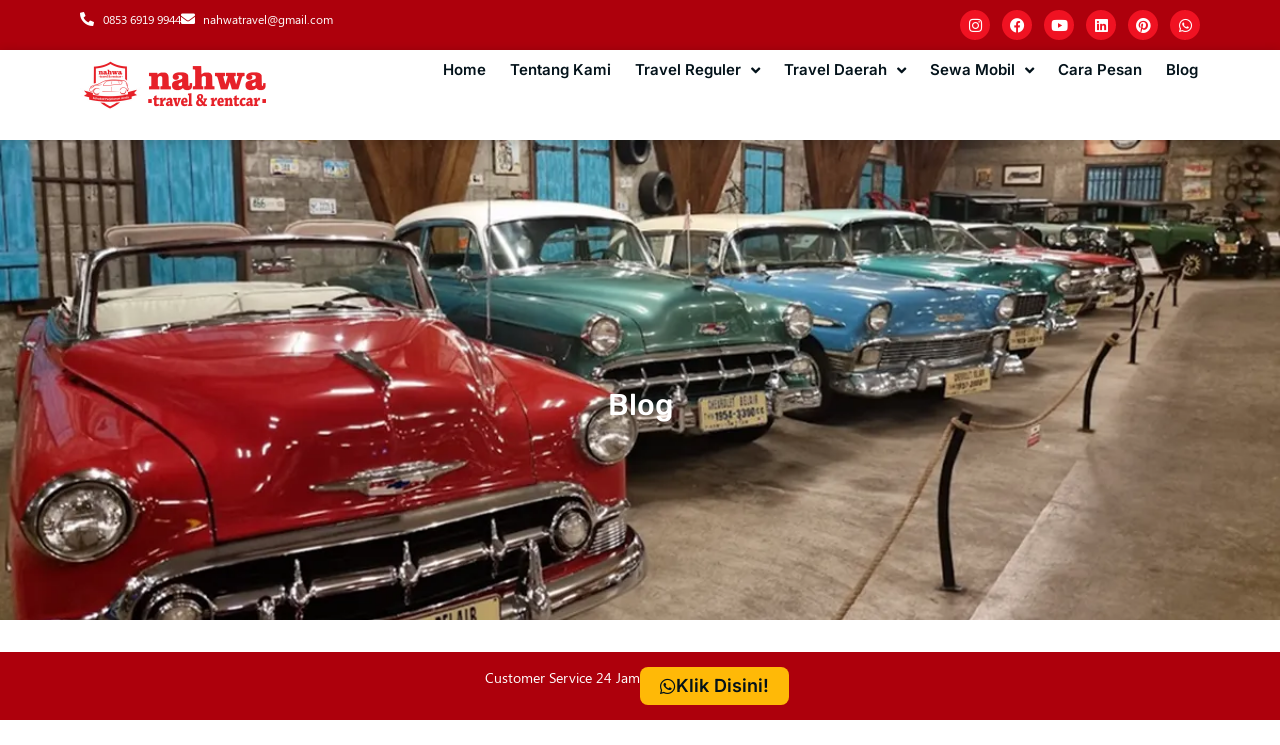

--- FILE ---
content_type: text/html; charset=UTF-8
request_url: https://nahwatravel.co.id/category/kuliner
body_size: 18502
content:
<!DOCTYPE html>
<html lang="en-US">
<head>
	<meta charset="UTF-8">
	<meta name='robots' content='index, follow, max-image-preview:large, max-snippet:-1, max-video-preview:-1' />
<meta name="viewport" content="width=device-width, initial-scale=1">
	<!-- This site is optimized with the Yoast SEO plugin v26.8 - https://yoast.com/product/yoast-seo-wordpress/ -->
	<title>Kuliner Archives - Nahwa Travel</title>
	<link rel="canonical" href="https://nahwatravel.co.id/category/kuliner" />
	<link rel="next" href="https://nahwatravel.co.id/category/kuliner/page/2" />
	<meta property="og:locale" content="en_US" />
	<meta property="og:type" content="article" />
	<meta property="og:title" content="Kuliner Archives - Nahwa Travel" />
	<meta property="og:url" content="https://nahwatravel.co.id/category/kuliner" />
	<meta property="og:site_name" content="Nahwa Travel" />
	<meta property="og:image" content="https://nahwatravel.co.id/wp-content/uploads/2024/04/site-image-nahwa-travel.jpg" />
	<meta property="og:image:width" content="1200" />
	<meta property="og:image:height" content="675" />
	<meta property="og:image:type" content="image/jpeg" />
	<meta name="twitter:card" content="summary_large_image" />
	<script type="application/ld+json" class="yoast-schema-graph">{"@context":"https://schema.org","@graph":[{"@type":"CollectionPage","@id":"https://nahwatravel.co.id/category/kuliner","url":"https://nahwatravel.co.id/category/kuliner","name":"Kuliner Archives - Nahwa Travel","isPartOf":{"@id":"https://nahwatravel.co.id/#website"},"primaryImageOfPage":{"@id":"https://nahwatravel.co.id/category/kuliner#primaryimage"},"image":{"@id":"https://nahwatravel.co.id/category/kuliner#primaryimage"},"thumbnailUrl":"https://nahwatravel.co.id/wp-content/uploads/2026/01/Bakso_bakar_saus_kacang_edit_570778356848837.jpg","breadcrumb":{"@id":"https://nahwatravel.co.id/category/kuliner#breadcrumb"},"inLanguage":"en-US"},{"@type":"ImageObject","inLanguage":"en-US","@id":"https://nahwatravel.co.id/category/kuliner#primaryimage","url":"https://nahwatravel.co.id/wp-content/uploads/2026/01/Bakso_bakar_saus_kacang_edit_570778356848837.jpg","contentUrl":"https://nahwatravel.co.id/wp-content/uploads/2026/01/Bakso_bakar_saus_kacang_edit_570778356848837.jpg","width":960,"height":720,"caption":"5 Rekomendasi Bakso Bakar Malang yang Wajib Dicoba Saat Kulineran"},{"@type":"BreadcrumbList","@id":"https://nahwatravel.co.id/category/kuliner#breadcrumb","itemListElement":[{"@type":"ListItem","position":1,"name":"Home","item":"https://nahwatravel.co.id/"},{"@type":"ListItem","position":2,"name":"Kuliner"}]},{"@type":"WebSite","@id":"https://nahwatravel.co.id/#website","url":"https://nahwatravel.co.id/","name":"Nahwa Travel","description":"Agen Travel Terbaik di Jawa Timur","publisher":{"@id":"https://nahwatravel.co.id/#organization"},"alternateName":"NT","potentialAction":[{"@type":"SearchAction","target":{"@type":"EntryPoint","urlTemplate":"https://nahwatravel.co.id/?s={search_term_string}"},"query-input":{"@type":"PropertyValueSpecification","valueRequired":true,"valueName":"search_term_string"}}],"inLanguage":"en-US"},{"@type":"Organization","@id":"https://nahwatravel.co.id/#organization","name":"Nahwa Global Indotama","alternateName":"NGI","url":"https://nahwatravel.co.id/","logo":{"@type":"ImageObject","inLanguage":"en-US","@id":"https://nahwatravel.co.id/#/schema/logo/image/","url":"https://nahwatravel.co.id/wp-content/uploads/2024/09/logo-nahwa.png","contentUrl":"https://nahwatravel.co.id/wp-content/uploads/2024/09/logo-nahwa.png","width":512,"height":512,"caption":"Nahwa Global Indotama"},"image":{"@id":"https://nahwatravel.co.id/#/schema/logo/image/"},"sameAs":["https://www.facebook.com/nahwatravel/","https://www.instagram.com/nahwatravelmalang/","https://www.youtube.com/@nahwatravel"]}]}</script>
	<!-- / Yoast SEO plugin. -->


<link rel='dns-prefetch' href='//www.googletagmanager.com' />

<link rel="alternate" type="application/rss+xml" title="Nahwa Travel &raquo; Feed" href="https://nahwatravel.co.id/feed" />
<link rel="alternate" type="application/rss+xml" title="Nahwa Travel &raquo; Kuliner Category Feed" href="https://nahwatravel.co.id/category/kuliner/feed" />
<style id='wp-img-auto-sizes-contain-inline-css'>
img:is([sizes=auto i],[sizes^="auto," i]){contain-intrinsic-size:3000px 1500px}
/*# sourceURL=wp-img-auto-sizes-contain-inline-css */
</style>
<link rel='stylesheet' id='wp-block-library-css' href='https://nahwatravel.co.id/wp-includes/css/dist/block-library/style.min.css?ver=6.9' media='all' />
<style id='classic-theme-styles-inline-css'>
/*! This file is auto-generated */
.wp-block-button__link{color:#fff;background-color:#32373c;border-radius:9999px;box-shadow:none;text-decoration:none;padding:calc(.667em + 2px) calc(1.333em + 2px);font-size:1.125em}.wp-block-file__button{background:#32373c;color:#fff;text-decoration:none}
/*# sourceURL=/wp-includes/css/classic-themes.min.css */
</style>
<style id='global-styles-inline-css'>
:root{--wp--preset--aspect-ratio--square: 1;--wp--preset--aspect-ratio--4-3: 4/3;--wp--preset--aspect-ratio--3-4: 3/4;--wp--preset--aspect-ratio--3-2: 3/2;--wp--preset--aspect-ratio--2-3: 2/3;--wp--preset--aspect-ratio--16-9: 16/9;--wp--preset--aspect-ratio--9-16: 9/16;--wp--preset--color--black: #000000;--wp--preset--color--cyan-bluish-gray: #abb8c3;--wp--preset--color--white: #ffffff;--wp--preset--color--pale-pink: #f78da7;--wp--preset--color--vivid-red: #cf2e2e;--wp--preset--color--luminous-vivid-orange: #ff6900;--wp--preset--color--luminous-vivid-amber: #fcb900;--wp--preset--color--light-green-cyan: #7bdcb5;--wp--preset--color--vivid-green-cyan: #00d084;--wp--preset--color--pale-cyan-blue: #8ed1fc;--wp--preset--color--vivid-cyan-blue: #0693e3;--wp--preset--color--vivid-purple: #9b51e0;--wp--preset--color--contrast: var(--contrast);--wp--preset--color--contrast-2: var(--contrast-2);--wp--preset--color--contrast-3: var(--contrast-3);--wp--preset--color--base: var(--base);--wp--preset--color--base-2: var(--base-2);--wp--preset--color--base-3: var(--base-3);--wp--preset--color--accent: var(--accent);--wp--preset--gradient--vivid-cyan-blue-to-vivid-purple: linear-gradient(135deg,rgb(6,147,227) 0%,rgb(155,81,224) 100%);--wp--preset--gradient--light-green-cyan-to-vivid-green-cyan: linear-gradient(135deg,rgb(122,220,180) 0%,rgb(0,208,130) 100%);--wp--preset--gradient--luminous-vivid-amber-to-luminous-vivid-orange: linear-gradient(135deg,rgb(252,185,0) 0%,rgb(255,105,0) 100%);--wp--preset--gradient--luminous-vivid-orange-to-vivid-red: linear-gradient(135deg,rgb(255,105,0) 0%,rgb(207,46,46) 100%);--wp--preset--gradient--very-light-gray-to-cyan-bluish-gray: linear-gradient(135deg,rgb(238,238,238) 0%,rgb(169,184,195) 100%);--wp--preset--gradient--cool-to-warm-spectrum: linear-gradient(135deg,rgb(74,234,220) 0%,rgb(151,120,209) 20%,rgb(207,42,186) 40%,rgb(238,44,130) 60%,rgb(251,105,98) 80%,rgb(254,248,76) 100%);--wp--preset--gradient--blush-light-purple: linear-gradient(135deg,rgb(255,206,236) 0%,rgb(152,150,240) 100%);--wp--preset--gradient--blush-bordeaux: linear-gradient(135deg,rgb(254,205,165) 0%,rgb(254,45,45) 50%,rgb(107,0,62) 100%);--wp--preset--gradient--luminous-dusk: linear-gradient(135deg,rgb(255,203,112) 0%,rgb(199,81,192) 50%,rgb(65,88,208) 100%);--wp--preset--gradient--pale-ocean: linear-gradient(135deg,rgb(255,245,203) 0%,rgb(182,227,212) 50%,rgb(51,167,181) 100%);--wp--preset--gradient--electric-grass: linear-gradient(135deg,rgb(202,248,128) 0%,rgb(113,206,126) 100%);--wp--preset--gradient--midnight: linear-gradient(135deg,rgb(2,3,129) 0%,rgb(40,116,252) 100%);--wp--preset--font-size--small: 13px;--wp--preset--font-size--medium: 20px;--wp--preset--font-size--large: 36px;--wp--preset--font-size--x-large: 42px;--wp--preset--spacing--20: 0.44rem;--wp--preset--spacing--30: 0.67rem;--wp--preset--spacing--40: 1rem;--wp--preset--spacing--50: 1.5rem;--wp--preset--spacing--60: 2.25rem;--wp--preset--spacing--70: 3.38rem;--wp--preset--spacing--80: 5.06rem;--wp--preset--shadow--natural: 6px 6px 9px rgba(0, 0, 0, 0.2);--wp--preset--shadow--deep: 12px 12px 50px rgba(0, 0, 0, 0.4);--wp--preset--shadow--sharp: 6px 6px 0px rgba(0, 0, 0, 0.2);--wp--preset--shadow--outlined: 6px 6px 0px -3px rgb(255, 255, 255), 6px 6px rgb(0, 0, 0);--wp--preset--shadow--crisp: 6px 6px 0px rgb(0, 0, 0);}:where(.is-layout-flex){gap: 0.5em;}:where(.is-layout-grid){gap: 0.5em;}body .is-layout-flex{display: flex;}.is-layout-flex{flex-wrap: wrap;align-items: center;}.is-layout-flex > :is(*, div){margin: 0;}body .is-layout-grid{display: grid;}.is-layout-grid > :is(*, div){margin: 0;}:where(.wp-block-columns.is-layout-flex){gap: 2em;}:where(.wp-block-columns.is-layout-grid){gap: 2em;}:where(.wp-block-post-template.is-layout-flex){gap: 1.25em;}:where(.wp-block-post-template.is-layout-grid){gap: 1.25em;}.has-black-color{color: var(--wp--preset--color--black) !important;}.has-cyan-bluish-gray-color{color: var(--wp--preset--color--cyan-bluish-gray) !important;}.has-white-color{color: var(--wp--preset--color--white) !important;}.has-pale-pink-color{color: var(--wp--preset--color--pale-pink) !important;}.has-vivid-red-color{color: var(--wp--preset--color--vivid-red) !important;}.has-luminous-vivid-orange-color{color: var(--wp--preset--color--luminous-vivid-orange) !important;}.has-luminous-vivid-amber-color{color: var(--wp--preset--color--luminous-vivid-amber) !important;}.has-light-green-cyan-color{color: var(--wp--preset--color--light-green-cyan) !important;}.has-vivid-green-cyan-color{color: var(--wp--preset--color--vivid-green-cyan) !important;}.has-pale-cyan-blue-color{color: var(--wp--preset--color--pale-cyan-blue) !important;}.has-vivid-cyan-blue-color{color: var(--wp--preset--color--vivid-cyan-blue) !important;}.has-vivid-purple-color{color: var(--wp--preset--color--vivid-purple) !important;}.has-black-background-color{background-color: var(--wp--preset--color--black) !important;}.has-cyan-bluish-gray-background-color{background-color: var(--wp--preset--color--cyan-bluish-gray) !important;}.has-white-background-color{background-color: var(--wp--preset--color--white) !important;}.has-pale-pink-background-color{background-color: var(--wp--preset--color--pale-pink) !important;}.has-vivid-red-background-color{background-color: var(--wp--preset--color--vivid-red) !important;}.has-luminous-vivid-orange-background-color{background-color: var(--wp--preset--color--luminous-vivid-orange) !important;}.has-luminous-vivid-amber-background-color{background-color: var(--wp--preset--color--luminous-vivid-amber) !important;}.has-light-green-cyan-background-color{background-color: var(--wp--preset--color--light-green-cyan) !important;}.has-vivid-green-cyan-background-color{background-color: var(--wp--preset--color--vivid-green-cyan) !important;}.has-pale-cyan-blue-background-color{background-color: var(--wp--preset--color--pale-cyan-blue) !important;}.has-vivid-cyan-blue-background-color{background-color: var(--wp--preset--color--vivid-cyan-blue) !important;}.has-vivid-purple-background-color{background-color: var(--wp--preset--color--vivid-purple) !important;}.has-black-border-color{border-color: var(--wp--preset--color--black) !important;}.has-cyan-bluish-gray-border-color{border-color: var(--wp--preset--color--cyan-bluish-gray) !important;}.has-white-border-color{border-color: var(--wp--preset--color--white) !important;}.has-pale-pink-border-color{border-color: var(--wp--preset--color--pale-pink) !important;}.has-vivid-red-border-color{border-color: var(--wp--preset--color--vivid-red) !important;}.has-luminous-vivid-orange-border-color{border-color: var(--wp--preset--color--luminous-vivid-orange) !important;}.has-luminous-vivid-amber-border-color{border-color: var(--wp--preset--color--luminous-vivid-amber) !important;}.has-light-green-cyan-border-color{border-color: var(--wp--preset--color--light-green-cyan) !important;}.has-vivid-green-cyan-border-color{border-color: var(--wp--preset--color--vivid-green-cyan) !important;}.has-pale-cyan-blue-border-color{border-color: var(--wp--preset--color--pale-cyan-blue) !important;}.has-vivid-cyan-blue-border-color{border-color: var(--wp--preset--color--vivid-cyan-blue) !important;}.has-vivid-purple-border-color{border-color: var(--wp--preset--color--vivid-purple) !important;}.has-vivid-cyan-blue-to-vivid-purple-gradient-background{background: var(--wp--preset--gradient--vivid-cyan-blue-to-vivid-purple) !important;}.has-light-green-cyan-to-vivid-green-cyan-gradient-background{background: var(--wp--preset--gradient--light-green-cyan-to-vivid-green-cyan) !important;}.has-luminous-vivid-amber-to-luminous-vivid-orange-gradient-background{background: var(--wp--preset--gradient--luminous-vivid-amber-to-luminous-vivid-orange) !important;}.has-luminous-vivid-orange-to-vivid-red-gradient-background{background: var(--wp--preset--gradient--luminous-vivid-orange-to-vivid-red) !important;}.has-very-light-gray-to-cyan-bluish-gray-gradient-background{background: var(--wp--preset--gradient--very-light-gray-to-cyan-bluish-gray) !important;}.has-cool-to-warm-spectrum-gradient-background{background: var(--wp--preset--gradient--cool-to-warm-spectrum) !important;}.has-blush-light-purple-gradient-background{background: var(--wp--preset--gradient--blush-light-purple) !important;}.has-blush-bordeaux-gradient-background{background: var(--wp--preset--gradient--blush-bordeaux) !important;}.has-luminous-dusk-gradient-background{background: var(--wp--preset--gradient--luminous-dusk) !important;}.has-pale-ocean-gradient-background{background: var(--wp--preset--gradient--pale-ocean) !important;}.has-electric-grass-gradient-background{background: var(--wp--preset--gradient--electric-grass) !important;}.has-midnight-gradient-background{background: var(--wp--preset--gradient--midnight) !important;}.has-small-font-size{font-size: var(--wp--preset--font-size--small) !important;}.has-medium-font-size{font-size: var(--wp--preset--font-size--medium) !important;}.has-large-font-size{font-size: var(--wp--preset--font-size--large) !important;}.has-x-large-font-size{font-size: var(--wp--preset--font-size--x-large) !important;}
:where(.wp-block-post-template.is-layout-flex){gap: 1.25em;}:where(.wp-block-post-template.is-layout-grid){gap: 1.25em;}
:where(.wp-block-term-template.is-layout-flex){gap: 1.25em;}:where(.wp-block-term-template.is-layout-grid){gap: 1.25em;}
:where(.wp-block-columns.is-layout-flex){gap: 2em;}:where(.wp-block-columns.is-layout-grid){gap: 2em;}
:root :where(.wp-block-pullquote){font-size: 1.5em;line-height: 1.6;}
/*# sourceURL=global-styles-inline-css */
</style>
<link rel='stylesheet' id='dashicons-css' href='https://nahwatravel.co.id/wp-includes/css/dashicons.min.css?ver=6.9' media='all' />
<link rel='stylesheet' id='admin-bar-css' href='https://nahwatravel.co.id/wp-includes/css/admin-bar.min.css?ver=6.9' media='all' />
<style id='admin-bar-inline-css'>

    /* Hide CanvasJS credits for P404 charts specifically */
    #p404RedirectChart .canvasjs-chart-credit {
        display: none !important;
    }
    
    #p404RedirectChart canvas {
        border-radius: 6px;
    }

    .p404-redirect-adminbar-weekly-title {
        font-weight: bold;
        font-size: 14px;
        color: #fff;
        margin-bottom: 6px;
    }

    #wpadminbar #wp-admin-bar-p404_free_top_button .ab-icon:before {
        content: "\f103";
        color: #dc3545;
        top: 3px;
    }
    
    #wp-admin-bar-p404_free_top_button .ab-item {
        min-width: 80px !important;
        padding: 0px !important;
    }
    
    /* Ensure proper positioning and z-index for P404 dropdown */
    .p404-redirect-adminbar-dropdown-wrap { 
        min-width: 0; 
        padding: 0;
        position: static !important;
    }
    
    #wpadminbar #wp-admin-bar-p404_free_top_button_dropdown {
        position: static !important;
    }
    
    #wpadminbar #wp-admin-bar-p404_free_top_button_dropdown .ab-item {
        padding: 0 !important;
        margin: 0 !important;
    }
    
    .p404-redirect-dropdown-container {
        min-width: 340px;
        padding: 18px 18px 12px 18px;
        background: #23282d !important;
        color: #fff;
        border-radius: 12px;
        box-shadow: 0 8px 32px rgba(0,0,0,0.25);
        margin-top: 10px;
        position: relative !important;
        z-index: 999999 !important;
        display: block !important;
        border: 1px solid #444;
    }
    
    /* Ensure P404 dropdown appears on hover */
    #wpadminbar #wp-admin-bar-p404_free_top_button .p404-redirect-dropdown-container { 
        display: none !important;
    }
    
    #wpadminbar #wp-admin-bar-p404_free_top_button:hover .p404-redirect-dropdown-container { 
        display: block !important;
    }
    
    #wpadminbar #wp-admin-bar-p404_free_top_button:hover #wp-admin-bar-p404_free_top_button_dropdown .p404-redirect-dropdown-container {
        display: block !important;
    }
    
    .p404-redirect-card {
        background: #2c3338;
        border-radius: 8px;
        padding: 18px 18px 12px 18px;
        box-shadow: 0 2px 8px rgba(0,0,0,0.07);
        display: flex;
        flex-direction: column;
        align-items: flex-start;
        border: 1px solid #444;
    }
    
    .p404-redirect-btn {
        display: inline-block;
        background: #dc3545;
        color: #fff !important;
        font-weight: bold;
        padding: 5px 22px;
        border-radius: 8px;
        text-decoration: none;
        font-size: 17px;
        transition: background 0.2s, box-shadow 0.2s;
        margin-top: 8px;
        box-shadow: 0 2px 8px rgba(220,53,69,0.15);
        text-align: center;
        line-height: 1.6;
    }
    
    .p404-redirect-btn:hover {
        background: #c82333;
        color: #fff !important;
        box-shadow: 0 4px 16px rgba(220,53,69,0.25);
    }
    
    /* Prevent conflicts with other admin bar dropdowns */
    #wpadminbar .ab-top-menu > li:hover > .ab-item,
    #wpadminbar .ab-top-menu > li.hover > .ab-item {
        z-index: auto;
    }
    
    #wpadminbar #wp-admin-bar-p404_free_top_button:hover > .ab-item {
        z-index: 999998 !important;
    }
    
/*# sourceURL=admin-bar-inline-css */
</style>
<style id='hide_field_class_style-inline-css'>
.cfef-hidden , .cfef-hidden-step-field {
					display: none !important;
			 	}
.cfef-hidden {
					display: none !important;
			 	}
/*# sourceURL=hide_field_class_style-inline-css */
</style>
<link rel='stylesheet' id='kk-star-ratings-css' href='https://nahwatravel.co.id/wp-content/plugins/kk-star-ratings/src/core/public/css/kk-star-ratings.min.css?ver=5.4.10.3' media='all' />
<link rel='stylesheet' id='toc-screen-css' href='https://nahwatravel.co.id/wp-content/plugins/table-of-contents-plus/screen.min.css?ver=2411.1' media='all' />
<style id='toc-screen-inline-css'>
div#toc_container {background: #F7D788;border: 1px solid #66000A;}div#toc_container p.toc_title {color: #03121A;}div#toc_container p.toc_title a,div#toc_container ul.toc_list a {color: #66000A;}div#toc_container p.toc_title a:hover,div#toc_container ul.toc_list a:hover {color: #03121A;}div#toc_container p.toc_title a:hover,div#toc_container ul.toc_list a:hover {color: #03121A;}
/*# sourceURL=toc-screen-inline-css */
</style>
<link rel='stylesheet' id='grw-public-main-css-css' href='https://nahwatravel.co.id/wp-content/plugins/widget-google-reviews/assets/css/public-main.css?ver=6.9.4' media='all' />
<link rel='stylesheet' id='generate-style-css' href='https://nahwatravel.co.id/wp-content/themes/generatepress/assets/css/main.min.css?ver=3.6.1' media='all' />
<style id='generate-style-inline-css'>
body{background-color:#ffffff;color:#03121A;}a{color:#996b00;}a{text-decoration:underline;}.entry-title a, .site-branding a, a.button, .wp-block-button__link, .main-navigation a{text-decoration:none;}a:hover, a:focus, a:active{color:#ae7a01;}.grid-container{max-width:1105px;}.wp-block-group__inner-container{max-width:1105px;margin-left:auto;margin-right:auto;}:root{--contrast:#222222;--contrast-2:#575760;--contrast-3:#b2b2be;--base:#f0f0f0;--base-2:#f7f8f9;--base-3:#ffffff;--accent:#1e73be;}:root .has-contrast-color{color:var(--contrast);}:root .has-contrast-background-color{background-color:var(--contrast);}:root .has-contrast-2-color{color:var(--contrast-2);}:root .has-contrast-2-background-color{background-color:var(--contrast-2);}:root .has-contrast-3-color{color:var(--contrast-3);}:root .has-contrast-3-background-color{background-color:var(--contrast-3);}:root .has-base-color{color:var(--base);}:root .has-base-background-color{background-color:var(--base);}:root .has-base-2-color{color:var(--base-2);}:root .has-base-2-background-color{background-color:var(--base-2);}:root .has-base-3-color{color:var(--base-3);}:root .has-base-3-background-color{background-color:var(--base-3);}:root .has-accent-color{color:var(--accent);}:root .has-accent-background-color{background-color:var(--accent);}.top-bar{background-color:#636363;color:#ffffff;}.top-bar a{color:#ffffff;}.top-bar a:hover{color:#303030;}.site-header{background-color:var(--base-3);}.main-title a,.main-title a:hover{color:var(--contrast);}.site-description{color:var(--contrast-2);}.mobile-menu-control-wrapper .menu-toggle,.mobile-menu-control-wrapper .menu-toggle:hover,.mobile-menu-control-wrapper .menu-toggle:focus,.has-inline-mobile-toggle #site-navigation.toggled{background-color:rgba(0, 0, 0, 0.02);}.main-navigation,.main-navigation ul ul{background-color:var(--base-3);}.main-navigation .main-nav ul li a, .main-navigation .menu-toggle, .main-navigation .menu-bar-items{color:var(--contrast);}.main-navigation .main-nav ul li:not([class*="current-menu-"]):hover > a, .main-navigation .main-nav ul li:not([class*="current-menu-"]):focus > a, .main-navigation .main-nav ul li.sfHover:not([class*="current-menu-"]) > a, .main-navigation .menu-bar-item:hover > a, .main-navigation .menu-bar-item.sfHover > a{color:var(--accent);}button.menu-toggle:hover,button.menu-toggle:focus{color:var(--contrast);}.main-navigation .main-nav ul li[class*="current-menu-"] > a{color:var(--accent);}.navigation-search input[type="search"],.navigation-search input[type="search"]:active, .navigation-search input[type="search"]:focus, .main-navigation .main-nav ul li.search-item.active > a, .main-navigation .menu-bar-items .search-item.active > a{color:var(--accent);}.main-navigation ul ul{background-color:var(--base);}.separate-containers .inside-article, .separate-containers .comments-area, .separate-containers .page-header, .one-container .container, .separate-containers .paging-navigation, .inside-page-header{color:#03121A;background-color:var(--base-3);}.inside-article a,.paging-navigation a,.comments-area a,.page-header a{color:#996b00;}.inside-article a:hover,.paging-navigation a:hover,.comments-area a:hover,.page-header a:hover{color:#ae7a01;}.entry-title a{color:var(--contrast);}.entry-title a:hover{color:var(--contrast-2);}.entry-meta{color:var(--contrast-2);}h1{color:#03121A;}h2{color:#03121A;}h3{color:#03121A;}h4{color:#03121A;}h5{color:#03121A;}h6{color:#03121A;}.sidebar .widget{color:var(--contrast-3);background-color:var(--base-3);}.footer-widgets{background-color:var(--base-3);}.site-info{background-color:var(--base-3);}input[type="text"],input[type="email"],input[type="url"],input[type="password"],input[type="search"],input[type="tel"],input[type="number"],textarea,select{color:var(--contrast);background-color:var(--base-2);border-color:var(--base);}input[type="text"]:focus,input[type="email"]:focus,input[type="url"]:focus,input[type="password"]:focus,input[type="search"]:focus,input[type="tel"]:focus,input[type="number"]:focus,textarea:focus,select:focus{color:var(--contrast);background-color:var(--base-2);border-color:var(--contrast-3);}button,html input[type="button"],input[type="reset"],input[type="submit"],a.button,a.wp-block-button__link:not(.has-background){color:#ffffff;background-color:#55555e;}button:hover,html input[type="button"]:hover,input[type="reset"]:hover,input[type="submit"]:hover,a.button:hover,button:focus,html input[type="button"]:focus,input[type="reset"]:focus,input[type="submit"]:focus,a.button:focus,a.wp-block-button__link:not(.has-background):active,a.wp-block-button__link:not(.has-background):focus,a.wp-block-button__link:not(.has-background):hover{color:#ffffff;background-color:#3f4047;}a.generate-back-to-top{background-color:rgba( 0,0,0,0.4 );color:#ffffff;}a.generate-back-to-top:hover,a.generate-back-to-top:focus{background-color:rgba( 0,0,0,0.6 );color:#ffffff;}:root{--gp-search-modal-bg-color:var(--base-3);--gp-search-modal-text-color:var(--contrast);--gp-search-modal-overlay-bg-color:rgba(0,0,0,0.2);}@media (max-width: 768px){.main-navigation .menu-bar-item:hover > a, .main-navigation .menu-bar-item.sfHover > a{background:none;color:var(--contrast);}}.nav-below-header .main-navigation .inside-navigation.grid-container, .nav-above-header .main-navigation .inside-navigation.grid-container{padding:0px 20px 0px 20px;}.site-main .wp-block-group__inner-container{padding:40px;}.separate-containers .paging-navigation{padding-top:20px;padding-bottom:20px;}.entry-content .alignwide, body:not(.no-sidebar) .entry-content .alignfull{margin-left:-40px;width:calc(100% + 80px);max-width:calc(100% + 80px);}.rtl .menu-item-has-children .dropdown-menu-toggle{padding-left:20px;}.rtl .main-navigation .main-nav ul li.menu-item-has-children > a{padding-right:20px;}@media (max-width:768px){.separate-containers .inside-article, .separate-containers .comments-area, .separate-containers .page-header, .separate-containers .paging-navigation, .one-container .site-content, .inside-page-header{padding:30px;}.site-main .wp-block-group__inner-container{padding:30px;}.inside-top-bar{padding-right:30px;padding-left:30px;}.inside-header{padding-right:30px;padding-left:30px;}.widget-area .widget{padding-top:30px;padding-right:30px;padding-bottom:30px;padding-left:30px;}.footer-widgets-container{padding-top:30px;padding-right:30px;padding-bottom:30px;padding-left:30px;}.inside-site-info{padding-right:30px;padding-left:30px;}.entry-content .alignwide, body:not(.no-sidebar) .entry-content .alignfull{margin-left:-30px;width:calc(100% + 60px);max-width:calc(100% + 60px);}.one-container .site-main .paging-navigation{margin-bottom:20px;}}/* End cached CSS */.is-right-sidebar{width:30%;}.is-left-sidebar{width:30%;}.site-content .content-area{width:70%;}@media (max-width: 768px){.main-navigation .menu-toggle,.sidebar-nav-mobile:not(#sticky-placeholder){display:block;}.main-navigation ul,.gen-sidebar-nav,.main-navigation:not(.slideout-navigation):not(.toggled) .main-nav > ul,.has-inline-mobile-toggle #site-navigation .inside-navigation > *:not(.navigation-search):not(.main-nav){display:none;}.nav-align-right .inside-navigation,.nav-align-center .inside-navigation{justify-content:space-between;}.has-inline-mobile-toggle .mobile-menu-control-wrapper{display:flex;flex-wrap:wrap;}.has-inline-mobile-toggle .inside-header{flex-direction:row;text-align:left;flex-wrap:wrap;}.has-inline-mobile-toggle .header-widget,.has-inline-mobile-toggle #site-navigation{flex-basis:100%;}.nav-float-left .has-inline-mobile-toggle #site-navigation{order:10;}}
.elementor-template-full-width .site-content{display:block;}
.dynamic-author-image-rounded{border-radius:100%;}.dynamic-featured-image, .dynamic-author-image{vertical-align:middle;}.one-container.blog .dynamic-content-template:not(:last-child), .one-container.archive .dynamic-content-template:not(:last-child){padding-bottom:0px;}.dynamic-entry-excerpt > p:last-child{margin-bottom:0px;}
/*# sourceURL=generate-style-inline-css */
</style>
<link rel='stylesheet' id='elementor-frontend-css' href='https://nahwatravel.co.id/wp-content/plugins/elementor/assets/css/frontend.min.css?ver=3.34.2' media='all' />
<link rel='stylesheet' id='widget-icon-list-css' href='https://nahwatravel.co.id/wp-content/plugins/elementor/assets/css/widget-icon-list.min.css?ver=3.34.2' media='all' />
<link rel='stylesheet' id='widget-social-icons-css' href='https://nahwatravel.co.id/wp-content/plugins/elementor/assets/css/widget-social-icons.min.css?ver=3.34.2' media='all' />
<link rel='stylesheet' id='e-apple-webkit-css' href='https://nahwatravel.co.id/wp-content/plugins/elementor/assets/css/conditionals/apple-webkit.min.css?ver=3.34.2' media='all' />
<link rel='stylesheet' id='widget-image-css' href='https://nahwatravel.co.id/wp-content/plugins/elementor/assets/css/widget-image.min.css?ver=3.34.2' media='all' />
<link rel='stylesheet' id='widget-nav-menu-css' href='https://nahwatravel.co.id/wp-content/plugins/elementor-pro/assets/css/widget-nav-menu.min.css?ver=3.34.1' media='all' />
<link rel='stylesheet' id='e-sticky-css' href='https://nahwatravel.co.id/wp-content/plugins/elementor-pro/assets/css/modules/sticky.min.css?ver=3.34.1' media='all' />
<link rel='stylesheet' id='e-motion-fx-css' href='https://nahwatravel.co.id/wp-content/plugins/elementor-pro/assets/css/modules/motion-fx.min.css?ver=3.34.1' media='all' />
<link rel='stylesheet' id='widget-heading-css' href='https://nahwatravel.co.id/wp-content/plugins/elementor/assets/css/widget-heading.min.css?ver=3.34.2' media='all' />
<link rel='stylesheet' id='widget-search-form-css' href='https://nahwatravel.co.id/wp-content/plugins/elementor-pro/assets/css/widget-search-form.min.css?ver=3.34.1' media='all' />
<link rel='stylesheet' id='elementor-icons-shared-0-css' href='https://nahwatravel.co.id/wp-content/plugins/elementor/assets/lib/font-awesome/css/fontawesome.min.css?ver=5.15.3' media='all' />
<link rel='stylesheet' id='elementor-icons-fa-solid-css' href='https://nahwatravel.co.id/wp-content/plugins/elementor/assets/lib/font-awesome/css/solid.min.css?ver=5.15.3' media='all' />
<link rel='stylesheet' id='widget-breadcrumbs-css' href='https://nahwatravel.co.id/wp-content/plugins/elementor-pro/assets/css/widget-breadcrumbs.min.css?ver=3.34.1' media='all' />
<link rel='stylesheet' id='widget-posts-css' href='https://nahwatravel.co.id/wp-content/plugins/elementor-pro/assets/css/widget-posts.min.css?ver=3.34.1' media='all' />
<link rel='stylesheet' id='elementor-icons-css' href='https://nahwatravel.co.id/wp-content/plugins/elementor/assets/lib/eicons/css/elementor-icons.min.css?ver=5.46.0' media='all' />
<link rel='stylesheet' id='elementor-post-15768-css' href='https://nahwatravel.co.id/wp-content/uploads/elementor/css/post-15768.css?ver=1769130121' media='all' />
<link rel='stylesheet' id='elementor-post-15707-css' href='https://nahwatravel.co.id/wp-content/uploads/elementor/css/post-15707.css?ver=1769130122' media='all' />
<link rel='stylesheet' id='elementor-post-15703-css' href='https://nahwatravel.co.id/wp-content/uploads/elementor/css/post-15703.css?ver=1769130122' media='all' />
<link rel='stylesheet' id='elementor-post-11617-css' href='https://nahwatravel.co.id/wp-content/uploads/elementor/css/post-11617.css?ver=1769130196' media='all' />
<link rel='stylesheet' id='tablepress-default-css' href='https://nahwatravel.co.id/wp-content/tablepress-combined.min.css?ver=58' media='all' />
<link rel='stylesheet' id='elementor-gf-local-inter-css' href='https://nahwatravel.co.id/wp-content/uploads/elementor/google-fonts/css/inter.css?ver=1742259649' media='all' />
<link rel='stylesheet' id='elementor-gf-local-rubik-css' href='https://nahwatravel.co.id/wp-content/uploads/elementor/google-fonts/css/rubik.css?ver=1742265070' media='all' />
<link rel='stylesheet' id='elementor-icons-fa-brands-css' href='https://nahwatravel.co.id/wp-content/plugins/elementor/assets/lib/font-awesome/css/brands.min.css?ver=5.15.3' media='all' />
<script src="https://nahwatravel.co.id/wp-includes/js/jquery/jquery.min.js?ver=3.7.1" id="jquery-core-js"></script>
<script src="https://nahwatravel.co.id/wp-includes/js/jquery/jquery-migrate.min.js?ver=3.4.1" id="jquery-migrate-js"></script>
<script defer="defer" src="https://nahwatravel.co.id/wp-content/plugins/widget-google-reviews/assets/js/public-main.js?ver=6.9.4" id="grw-public-main-js-js"></script>
<meta name="generator" content="Site Kit by Google 1.170.0" /><!-- HFCM by 99 Robots - Snippet # 1: Google Analytic -->
<!-- Google tag (gtag.js) -->
<script async src="https://www.googletagmanager.com/gtag/js?id=UA-104552929-1"></script>
<script>
  window.dataLayer = window.dataLayer || [];
  function gtag(){dataLayer.push(arguments);}
  gtag('js', new Date());

  gtag('config', 'UA-104552929-1');
</script>

<!-- Google tag (gtag.js) -->
<script async src="https://www.googletagmanager.com/gtag/js?id=G-3J9MQ3C5T2"></script>
<script>
  window.dataLayer = window.dataLayer || [];
  function gtag(){dataLayer.push(arguments);}
  gtag('js', new Date());

  gtag('config', 'G-3J9MQ3C5T2');
</script>
<!-- /end HFCM by 99 Robots -->
<!-- HFCM by 99 Robots - Snippet # 2: Tag manager -->
<!-- Google Tag Manager -->
<script>(function(w,d,s,l,i){w[l]=w[l]||[];w[l].push({'gtm.start':
new Date().getTime(),event:'gtm.js'});var f=d.getElementsByTagName(s)[0],
j=d.createElement(s),dl=l!='dataLayer'?'&l='+l:'';j.async=true;j.src=
'https://www.googletagmanager.com/gtm.js?id='+i+dl;f.parentNode.insertBefore(j,f);
})(window,document,'script','dataLayer','GTM-KP7V99B');</script>
<!-- End Google Tag Manager -->

<script type="text/javascript">
    (function(c,l,a,r,i,t,y){
        c[a]=c[a]||function(){(c[a].q=c[a].q||[]).push(arguments)};
        t=l.createElement(r);t.async=1;t.src="https://www.clarity.ms/tag/"+i;
        y=l.getElementsByTagName(r)[0];y.parentNode.insertBefore(t,y);
    })(window, document, "clarity", "script", "owp3npod61");
</script>
<!-- /end HFCM by 99 Robots -->
<meta name="ti-site-data" content="[base64]" /><meta name="generator" content="Elementor 3.34.2; features: additional_custom_breakpoints; settings: css_print_method-external, google_font-enabled, font_display-auto">
			<style>
				.e-con.e-parent:nth-of-type(n+4):not(.e-lazyloaded):not(.e-no-lazyload),
				.e-con.e-parent:nth-of-type(n+4):not(.e-lazyloaded):not(.e-no-lazyload) * {
					background-image: none !important;
				}
				@media screen and (max-height: 1024px) {
					.e-con.e-parent:nth-of-type(n+3):not(.e-lazyloaded):not(.e-no-lazyload),
					.e-con.e-parent:nth-of-type(n+3):not(.e-lazyloaded):not(.e-no-lazyload) * {
						background-image: none !important;
					}
				}
				@media screen and (max-height: 640px) {
					.e-con.e-parent:nth-of-type(n+2):not(.e-lazyloaded):not(.e-no-lazyload),
					.e-con.e-parent:nth-of-type(n+2):not(.e-lazyloaded):not(.e-no-lazyload) * {
						background-image: none !important;
					}
				}
			</style>
			<link rel="icon" href="https://nahwatravel.co.id/wp-content/uploads/2024/09/logo-nahwa-150x150.png" sizes="32x32" />
<link rel="icon" href="https://nahwatravel.co.id/wp-content/uploads/2024/09/logo-nahwa-300x300.png" sizes="192x192" />
<link rel="apple-touch-icon" href="https://nahwatravel.co.id/wp-content/uploads/2024/09/logo-nahwa-300x300.png" />
<meta name="msapplication-TileImage" content="https://nahwatravel.co.id/wp-content/uploads/2024/09/logo-nahwa-300x300.png" />
		<style id="wp-custom-css">
			div.polaroid {
  width: 100%;
  box-shadow: 0 4px 8px 0 rgba(0, 0, 0, 0.2), 0 6px 20px 0 rgba(0, 0, 0, 0.19);
}

.video-responsive{
    overflow:hidden;
    padding-bottom:56.25%;
    position:relative;
    height:0;
}
.video-responsive iframe{
    left:0;
    top:0;
    height:100%;
    width:100%;
    position:absolute;
}

.youtube {
    background-color: #000;
    color: #fff;
    margin-bottom: 30px;
    position: relative;
    padding-top: 56.25%;
    overflow: hidden;
    cursor: pointer;
}

.youtube iframe {
    height: 100%;
    width: 100%;
    top: 0;
    left: 0;
}		</style>
		<meta name="generator" content="WP Rocket 3.18.3" data-wpr-features="wpr_cdn wpr_desktop" /></head>

<body class="archive category category-kuliner category-419 wp-custom-logo wp-embed-responsive wp-theme-generatepress post-image-below-header post-image-aligned-center sticky-menu-fade right-sidebar nav-float-right one-container header-aligned-left dropdown-hover elementor-page-11617 elementor-default elementor-template-full-width elementor-kit-15768 full-width-content" itemtype="https://schema.org/Blog" itemscope>
	<a class="screen-reader-text skip-link" href="#content" title="Skip to content">Skip to content</a>		<header data-rocket-location-hash="1a9b1c5d2eb8a9c24e7207d9f298f92d" data-elementor-type="header" data-elementor-id="15707" class="elementor elementor-15707 elementor-location-header" data-elementor-post-type="elementor_library">
			<div class="elementor-element elementor-element-350b091 e-flex e-con-boxed e-con e-parent" data-id="350b091" data-element_type="container" data-settings="{&quot;background_background&quot;:&quot;classic&quot;}">
					<div data-rocket-location-hash="da3b654b339ed49f0234db69a353a170" class="e-con-inner">
		<div class="elementor-element elementor-element-51a1645 e-con-full e-flex e-con e-child" data-id="51a1645" data-element_type="container">
				<div class="elementor-element elementor-element-1bdc4b7 elementor-icon-list--layout-inline elementor-mobile-align-center elementor-list-item-link-full_width elementor-widget elementor-widget-icon-list" data-id="1bdc4b7" data-element_type="widget" data-widget_type="icon-list.default">
				<div class="elementor-widget-container">
							<ul class="elementor-icon-list-items elementor-inline-items">
							<li class="elementor-icon-list-item elementor-inline-item">
											<a href="tel:085369199944">

												<span class="elementor-icon-list-icon">
							<i aria-hidden="true" class="fas fa-phone-alt"></i>						</span>
										<span class="elementor-icon-list-text">0853 6919 9944</span>
											</a>
									</li>
								<li class="elementor-icon-list-item elementor-inline-item">
											<a href="mailto:nahwatravel@gmail.com">

												<span class="elementor-icon-list-icon">
							<i aria-hidden="true" class="fas fa-envelope"></i>						</span>
										<span class="elementor-icon-list-text">nahwatravel@gmail.com</span>
											</a>
									</li>
						</ul>
						</div>
				</div>
				</div>
		<div class="elementor-element elementor-element-33e7983 e-con-full e-flex e-con e-child" data-id="33e7983" data-element_type="container">
				<div class="elementor-element elementor-element-02d0cfa e-grid-align-right elementor-shape-circle e-grid-align-mobile-center elementor-grid-0 elementor-widget elementor-widget-social-icons" data-id="02d0cfa" data-element_type="widget" data-widget_type="social-icons.default">
				<div class="elementor-widget-container">
							<div class="elementor-social-icons-wrapper elementor-grid" role="list">
							<span class="elementor-grid-item" role="listitem">
					<a class="elementor-icon elementor-social-icon elementor-social-icon-instagram elementor-repeater-item-06c8811" href="https://www.instagram.com/nahwatravelmalang/" target="_blank">
						<span class="elementor-screen-only">Instagram</span>
						<i aria-hidden="true" class="fab fa-instagram"></i>					</a>
				</span>
							<span class="elementor-grid-item" role="listitem">
					<a class="elementor-icon elementor-social-icon elementor-social-icon-facebook elementor-repeater-item-aa0c715" href="https://www.facebook.com/nahwatravel/" target="_blank">
						<span class="elementor-screen-only">Facebook</span>
						<i aria-hidden="true" class="fab fa-facebook"></i>					</a>
				</span>
							<span class="elementor-grid-item" role="listitem">
					<a class="elementor-icon elementor-social-icon elementor-social-icon-youtube elementor-repeater-item-0bcbf2d" href="https://www.youtube.com/@nahwatravel" target="_blank">
						<span class="elementor-screen-only">Youtube</span>
						<i aria-hidden="true" class="fab fa-youtube"></i>					</a>
				</span>
							<span class="elementor-grid-item" role="listitem">
					<a class="elementor-icon elementor-social-icon elementor-social-icon-linkedin elementor-repeater-item-40858a3" href="https://www.linkedin.com/company/nahwa-travel/" target="_blank">
						<span class="elementor-screen-only">Linkedin</span>
						<i aria-hidden="true" class="fab fa-linkedin"></i>					</a>
				</span>
							<span class="elementor-grid-item" role="listitem">
					<a class="elementor-icon elementor-social-icon elementor-social-icon-pinterest elementor-repeater-item-3ddd837" href="https://id.pinterest.com/nahwatravelmalang/_saved/" target="_blank">
						<span class="elementor-screen-only">Pinterest</span>
						<i aria-hidden="true" class="fab fa-pinterest"></i>					</a>
				</span>
							<span class="elementor-grid-item" role="listitem">
					<a class="elementor-icon elementor-social-icon elementor-social-icon-whatsapp elementor-repeater-item-d9e3254" href="https://api.whatsapp.com/send?phone=6285369199944&#038;utm_source=nahwatravel&#038;utm_medium=link&#038;utm_campaign=nav" target="_blank">
						<span class="elementor-screen-only">Whatsapp</span>
						<i aria-hidden="true" class="fab fa-whatsapp"></i>					</a>
				</span>
					</div>
						</div>
				</div>
				</div>
					</div>
				</div>
		<div class="elementor-element elementor-element-188b3c9 e-flex e-con-boxed e-con e-parent" data-id="188b3c9" data-element_type="container" data-settings="{&quot;background_background&quot;:&quot;classic&quot;,&quot;sticky&quot;:&quot;top&quot;,&quot;motion_fx_motion_fx_scrolling&quot;:&quot;yes&quot;,&quot;animation&quot;:&quot;none&quot;,&quot;motion_fx_devices&quot;:[&quot;desktop&quot;,&quot;tablet&quot;,&quot;mobile&quot;],&quot;sticky_on&quot;:[&quot;desktop&quot;,&quot;tablet&quot;,&quot;mobile&quot;],&quot;sticky_offset&quot;:0,&quot;sticky_effects_offset&quot;:0,&quot;sticky_anchor_link_offset&quot;:0}">
					<div data-rocket-location-hash="db09287dc3941bcac9abe956715ef14a" class="e-con-inner">
		<div class="elementor-element elementor-element-ac4ce30 e-con-full e-flex e-con e-child" data-id="ac4ce30" data-element_type="container">
				<div class="elementor-element elementor-element-0c1a697 elementor-widget elementor-widget-theme-site-logo elementor-widget-image" data-id="0c1a697" data-element_type="widget" data-widget_type="theme-site-logo.default">
				<div class="elementor-widget-container">
											<a href="https://nahwatravel.co.id">
			<img width="186" height="50" src="https://nahwatravel.co.id/wp-content/uploads/2024/09/nahwa-site-logo.png" class="attachment-full size-full wp-image-20781" alt="" />				</a>
											</div>
				</div>
				</div>
		<div class="elementor-element elementor-element-22e02d0 e-con-full e-flex e-con e-child" data-id="22e02d0" data-element_type="container">
				<div class="elementor-element elementor-element-af8e4d0 elementor-nav-menu__align-end elementor-nav-menu--stretch elementor-nav-menu--dropdown-tablet elementor-nav-menu__text-align-aside elementor-nav-menu--toggle elementor-nav-menu--burger elementor-widget elementor-widget-nav-menu" data-id="af8e4d0" data-element_type="widget" data-settings="{&quot;full_width&quot;:&quot;stretch&quot;,&quot;submenu_icon&quot;:{&quot;value&quot;:&quot;&lt;i class=\&quot;fas fa-angle-down\&quot; aria-hidden=\&quot;true\&quot;&gt;&lt;\/i&gt;&quot;,&quot;library&quot;:&quot;fa-solid&quot;},&quot;layout&quot;:&quot;horizontal&quot;,&quot;toggle&quot;:&quot;burger&quot;}" data-widget_type="nav-menu.default">
				<div class="elementor-widget-container">
								<nav aria-label="Menu" class="elementor-nav-menu--main elementor-nav-menu__container elementor-nav-menu--layout-horizontal e--pointer-underline e--animation-fade">
				<ul id="menu-1-af8e4d0" class="elementor-nav-menu"><li class="menu-item menu-item-type-post_type menu-item-object-page menu-item-home menu-item-16170"><a href="https://nahwatravel.co.id/" class="elementor-item">Home</a></li>
<li class="menu-item menu-item-type-post_type menu-item-object-page menu-item-13843"><a href="https://nahwatravel.co.id/tentang-kami" class="elementor-item">Tentang Kami</a></li>
<li class="menu-item menu-item-type-custom menu-item-object-custom menu-item-has-children menu-item-16181"><a href="#reguler" class="elementor-item elementor-item-anchor">Travel Reguler</a>
<ul class="sub-menu elementor-nav-menu--dropdown">
	<li class="menu-item menu-item-type-post_type menu-item-object-page menu-item-17999"><a href="https://nahwatravel.co.id/travel-malang-juanda" class="elementor-sub-item">Travel Malang Juanda</a></li>
	<li class="menu-item menu-item-type-post_type menu-item-object-page menu-item-21068"><a href="https://nahwatravel.co.id/travel-juanda-malang-murah" class="elementor-sub-item">Travel Juanda Malang</a></li>
	<li class="menu-item menu-item-type-post_type menu-item-object-page menu-item-20688"><a href="https://nahwatravel.co.id/travel-malang-surabaya-murah" class="elementor-sub-item">Travel Malang Surabaya</a></li>
	<li class="menu-item menu-item-type-post_type menu-item-object-page menu-item-21084"><a href="https://nahwatravel.co.id/travel-surabaya-malang-murah" class="elementor-sub-item">Travel Surabaya Malang</a></li>
</ul>
</li>
<li class="menu-item menu-item-type-custom menu-item-object-custom menu-item-has-children menu-item-16732"><a href="#daerah" class="elementor-item elementor-item-anchor">Travel Daerah</a>
<ul class="sub-menu elementor-nav-menu--dropdown">
	<li class="menu-item menu-item-type-post_type menu-item-object-page menu-item-24373"><a href="https://nahwatravel.co.id/travel-malang-trenggalek-murah" class="elementor-sub-item">Travel Malang Trenggalek</a></li>
	<li class="menu-item menu-item-type-post_type menu-item-object-page menu-item-24736"><a href="https://nahwatravel.co.id/travel-malang-ponorogo-murah" class="elementor-sub-item">Travel Malang Ponorogo</a></li>
	<li class="menu-item menu-item-type-post_type menu-item-object-page menu-item-24748"><a href="https://nahwatravel.co.id/travel-malang-magetan-murah" class="elementor-sub-item">Travel Malang Magetan</a></li>
	<li class="menu-item menu-item-type-post_type menu-item-object-page menu-item-24775"><a href="https://nahwatravel.co.id/travel-malang-madiun-murah" class="elementor-sub-item">Travel Malang Madiun</a></li>
	<li class="menu-item menu-item-type-post_type menu-item-object-page menu-item-24791"><a href="https://nahwatravel.co.id/travel-malang-kediri-murah" class="elementor-sub-item">Travel Malang Kediri</a></li>
	<li class="menu-item menu-item-type-post_type menu-item-object-page menu-item-24824"><a href="https://nahwatravel.co.id/travel-malang-blitar-murah" class="elementor-sub-item">Travel Malang Blitar</a></li>
	<li class="menu-item menu-item-type-post_type menu-item-object-page menu-item-17959"><a href="https://nahwatravel.co.id/travel-malang-tulungagung-murah" class="elementor-sub-item">Travel Malang Tulungagung</a></li>
	<li class="menu-item menu-item-type-post_type menu-item-object-page menu-item-18004"><a href="https://nahwatravel.co.id/travel-malang-sidoarjo-murah" class="elementor-sub-item">Travel Malang Sidoarjo</a></li>
</ul>
</li>
<li class="menu-item menu-item-type-custom menu-item-object-custom menu-item-has-children menu-item-16182"><a href="#sewamobil" class="elementor-item elementor-item-anchor">Sewa Mobil</a>
<ul class="sub-menu elementor-nav-menu--dropdown">
	<li class="menu-item menu-item-type-post_type menu-item-object-page menu-item-19310"><a href="https://nahwatravel.co.id/sewa-mobil-malang-murah" class="elementor-sub-item">Sewa Mobil Malang</a></li>
	<li class="menu-item menu-item-type-post_type menu-item-object-page menu-item-16186"><a href="https://nahwatravel.co.id/sewa-innova-reborn-malang" class="elementor-sub-item">Sewa Innova Reborn Malang</a></li>
	<li class="menu-item menu-item-type-post_type menu-item-object-page menu-item-16185"><a href="https://nahwatravel.co.id/sewa-hi-ace-malang-murah" class="elementor-sub-item">Sewa Hiace Malang</a></li>
	<li class="menu-item menu-item-type-post_type menu-item-object-page menu-item-16184"><a href="https://nahwatravel.co.id/sewa-elf-malang-murah" class="elementor-sub-item">Sewa Elf Malang</a></li>
	<li class="menu-item menu-item-type-post_type menu-item-object-sewa-mobil menu-item-17968"><a href="https://nahwatravel.co.id/sewa-mobil/xenia-malang" class="elementor-sub-item">Sewa Xenia Malang</a></li>
	<li class="menu-item menu-item-type-post_type menu-item-object-sewa-mobil menu-item-17969"><a href="https://nahwatravel.co.id/sewa-mobil/terios-malang" class="elementor-sub-item">Sewa Terios Malang</a></li>
	<li class="menu-item menu-item-type-post_type menu-item-object-sewa-mobil menu-item-17971"><a href="https://nahwatravel.co.id/sewa-mobil/innova-malang" class="elementor-sub-item">Sewa New Innova Malang</a></li>
	<li class="menu-item menu-item-type-post_type menu-item-object-page menu-item-16187"><a href="https://nahwatravel.co.id/sewa-jeep-bromo" class="elementor-sub-item">Sewa Jeep Bromo</a></li>
</ul>
</li>
<li class="menu-item menu-item-type-post_type menu-item-object-page menu-item-21578"><a href="https://nahwatravel.co.id/cara-pemesanan" class="elementor-item">Cara Pesan</a></li>
<li class="menu-item menu-item-type-post_type menu-item-object-page current_page_parent menu-item-16662"><a href="https://nahwatravel.co.id/blog" class="elementor-item">Blog</a></li>
</ul>			</nav>
					<div class="elementor-menu-toggle" role="button" tabindex="0" aria-label="Menu Toggle" aria-expanded="false">
			<i aria-hidden="true" role="presentation" class="elementor-menu-toggle__icon--open eicon-menu-bar"></i><i aria-hidden="true" role="presentation" class="elementor-menu-toggle__icon--close eicon-close"></i>		</div>
					<nav class="elementor-nav-menu--dropdown elementor-nav-menu__container" aria-hidden="true">
				<ul id="menu-2-af8e4d0" class="elementor-nav-menu"><li class="menu-item menu-item-type-post_type menu-item-object-page menu-item-home menu-item-16170"><a href="https://nahwatravel.co.id/" class="elementor-item" tabindex="-1">Home</a></li>
<li class="menu-item menu-item-type-post_type menu-item-object-page menu-item-13843"><a href="https://nahwatravel.co.id/tentang-kami" class="elementor-item" tabindex="-1">Tentang Kami</a></li>
<li class="menu-item menu-item-type-custom menu-item-object-custom menu-item-has-children menu-item-16181"><a href="#reguler" class="elementor-item elementor-item-anchor" tabindex="-1">Travel Reguler</a>
<ul class="sub-menu elementor-nav-menu--dropdown">
	<li class="menu-item menu-item-type-post_type menu-item-object-page menu-item-17999"><a href="https://nahwatravel.co.id/travel-malang-juanda" class="elementor-sub-item" tabindex="-1">Travel Malang Juanda</a></li>
	<li class="menu-item menu-item-type-post_type menu-item-object-page menu-item-21068"><a href="https://nahwatravel.co.id/travel-juanda-malang-murah" class="elementor-sub-item" tabindex="-1">Travel Juanda Malang</a></li>
	<li class="menu-item menu-item-type-post_type menu-item-object-page menu-item-20688"><a href="https://nahwatravel.co.id/travel-malang-surabaya-murah" class="elementor-sub-item" tabindex="-1">Travel Malang Surabaya</a></li>
	<li class="menu-item menu-item-type-post_type menu-item-object-page menu-item-21084"><a href="https://nahwatravel.co.id/travel-surabaya-malang-murah" class="elementor-sub-item" tabindex="-1">Travel Surabaya Malang</a></li>
</ul>
</li>
<li class="menu-item menu-item-type-custom menu-item-object-custom menu-item-has-children menu-item-16732"><a href="#daerah" class="elementor-item elementor-item-anchor" tabindex="-1">Travel Daerah</a>
<ul class="sub-menu elementor-nav-menu--dropdown">
	<li class="menu-item menu-item-type-post_type menu-item-object-page menu-item-24373"><a href="https://nahwatravel.co.id/travel-malang-trenggalek-murah" class="elementor-sub-item" tabindex="-1">Travel Malang Trenggalek</a></li>
	<li class="menu-item menu-item-type-post_type menu-item-object-page menu-item-24736"><a href="https://nahwatravel.co.id/travel-malang-ponorogo-murah" class="elementor-sub-item" tabindex="-1">Travel Malang Ponorogo</a></li>
	<li class="menu-item menu-item-type-post_type menu-item-object-page menu-item-24748"><a href="https://nahwatravel.co.id/travel-malang-magetan-murah" class="elementor-sub-item" tabindex="-1">Travel Malang Magetan</a></li>
	<li class="menu-item menu-item-type-post_type menu-item-object-page menu-item-24775"><a href="https://nahwatravel.co.id/travel-malang-madiun-murah" class="elementor-sub-item" tabindex="-1">Travel Malang Madiun</a></li>
	<li class="menu-item menu-item-type-post_type menu-item-object-page menu-item-24791"><a href="https://nahwatravel.co.id/travel-malang-kediri-murah" class="elementor-sub-item" tabindex="-1">Travel Malang Kediri</a></li>
	<li class="menu-item menu-item-type-post_type menu-item-object-page menu-item-24824"><a href="https://nahwatravel.co.id/travel-malang-blitar-murah" class="elementor-sub-item" tabindex="-1">Travel Malang Blitar</a></li>
	<li class="menu-item menu-item-type-post_type menu-item-object-page menu-item-17959"><a href="https://nahwatravel.co.id/travel-malang-tulungagung-murah" class="elementor-sub-item" tabindex="-1">Travel Malang Tulungagung</a></li>
	<li class="menu-item menu-item-type-post_type menu-item-object-page menu-item-18004"><a href="https://nahwatravel.co.id/travel-malang-sidoarjo-murah" class="elementor-sub-item" tabindex="-1">Travel Malang Sidoarjo</a></li>
</ul>
</li>
<li class="menu-item menu-item-type-custom menu-item-object-custom menu-item-has-children menu-item-16182"><a href="#sewamobil" class="elementor-item elementor-item-anchor" tabindex="-1">Sewa Mobil</a>
<ul class="sub-menu elementor-nav-menu--dropdown">
	<li class="menu-item menu-item-type-post_type menu-item-object-page menu-item-19310"><a href="https://nahwatravel.co.id/sewa-mobil-malang-murah" class="elementor-sub-item" tabindex="-1">Sewa Mobil Malang</a></li>
	<li class="menu-item menu-item-type-post_type menu-item-object-page menu-item-16186"><a href="https://nahwatravel.co.id/sewa-innova-reborn-malang" class="elementor-sub-item" tabindex="-1">Sewa Innova Reborn Malang</a></li>
	<li class="menu-item menu-item-type-post_type menu-item-object-page menu-item-16185"><a href="https://nahwatravel.co.id/sewa-hi-ace-malang-murah" class="elementor-sub-item" tabindex="-1">Sewa Hiace Malang</a></li>
	<li class="menu-item menu-item-type-post_type menu-item-object-page menu-item-16184"><a href="https://nahwatravel.co.id/sewa-elf-malang-murah" class="elementor-sub-item" tabindex="-1">Sewa Elf Malang</a></li>
	<li class="menu-item menu-item-type-post_type menu-item-object-sewa-mobil menu-item-17968"><a href="https://nahwatravel.co.id/sewa-mobil/xenia-malang" class="elementor-sub-item" tabindex="-1">Sewa Xenia Malang</a></li>
	<li class="menu-item menu-item-type-post_type menu-item-object-sewa-mobil menu-item-17969"><a href="https://nahwatravel.co.id/sewa-mobil/terios-malang" class="elementor-sub-item" tabindex="-1">Sewa Terios Malang</a></li>
	<li class="menu-item menu-item-type-post_type menu-item-object-sewa-mobil menu-item-17971"><a href="https://nahwatravel.co.id/sewa-mobil/innova-malang" class="elementor-sub-item" tabindex="-1">Sewa New Innova Malang</a></li>
	<li class="menu-item menu-item-type-post_type menu-item-object-page menu-item-16187"><a href="https://nahwatravel.co.id/sewa-jeep-bromo" class="elementor-sub-item" tabindex="-1">Sewa Jeep Bromo</a></li>
</ul>
</li>
<li class="menu-item menu-item-type-post_type menu-item-object-page menu-item-21578"><a href="https://nahwatravel.co.id/cara-pemesanan" class="elementor-item" tabindex="-1">Cara Pesan</a></li>
<li class="menu-item menu-item-type-post_type menu-item-object-page current_page_parent menu-item-16662"><a href="https://nahwatravel.co.id/blog" class="elementor-item" tabindex="-1">Blog</a></li>
</ul>			</nav>
						</div>
				</div>
				</div>
					</div>
				</div>
				</header>
		
	<div data-rocket-location-hash="c84ac91224374e9761abcb44bda41667" class="site grid-container container hfeed" id="page">
				<div data-rocket-location-hash="5dffea4249a34d0b1a8b54d7ae21c7a9" class="site-content" id="content">
					<div data-rocket-location-hash="f45aa3961f12a27b97200f7b468eba0f" data-elementor-type="archive" data-elementor-id="11617" class="elementor elementor-11617 elementor-location-archive" data-elementor-post-type="elementor_library">
			<div class="elementor-element elementor-element-1509ba1 e-flex e-con-boxed e-con e-parent" data-id="1509ba1" data-element_type="container" data-settings="{&quot;background_background&quot;:&quot;classic&quot;}">
					<div class="e-con-inner">
				<div class="elementor-element elementor-element-6a34810 elementor-widget elementor-widget-heading" data-id="6a34810" data-element_type="widget" data-widget_type="heading.default">
				<div class="elementor-widget-container">
					<h1 class="elementor-heading-title elementor-size-default">Blog</h1>				</div>
				</div>
					</div>
				</div>
				<section class="elementor-section elementor-top-section elementor-element elementor-element-dc66b63 elementor-section-boxed elementor-section-height-default elementor-section-height-default" data-id="dc66b63" data-element_type="section">
						<div class="elementor-container elementor-column-gap-default">
					<div class="elementor-column elementor-col-100 elementor-top-column elementor-element elementor-element-33e70fc" data-id="33e70fc" data-element_type="column">
			<div class="elementor-widget-wrap elementor-element-populated">
						<div class="elementor-element elementor-element-7fa24bc elementor-search-form--skin-classic elementor-search-form--button-type-icon elementor-search-form--icon-search elementor-widget elementor-widget-search-form" data-id="7fa24bc" data-element_type="widget" data-settings="{&quot;skin&quot;:&quot;classic&quot;}" data-widget_type="search-form.default">
				<div class="elementor-widget-container">
							<search role="search">
			<form class="elementor-search-form" action="https://nahwatravel.co.id" method="get">
												<div class="elementor-search-form__container">
					<label class="elementor-screen-only" for="elementor-search-form-7fa24bc">Search</label>

					
					<input id="elementor-search-form-7fa24bc" placeholder="Search..." class="elementor-search-form__input" type="search" name="s" value="">
					
											<button class="elementor-search-form__submit" type="submit" aria-label="Search">
															<i aria-hidden="true" class="fas fa-search"></i>													</button>
					
									</div>
			</form>
		</search>
						</div>
				</div>
				<div class="elementor-element elementor-element-de801a8 elementor-widget elementor-widget-breadcrumbs" data-id="de801a8" data-element_type="widget" data-widget_type="breadcrumbs.default">
				<div class="elementor-widget-container">
					<p id="breadcrumbs"><span><span><a href="https://nahwatravel.co.id/">Home</a></span> » <span class="breadcrumb_last" aria-current="page"><strong>Kuliner</strong></span></span></p>				</div>
				</div>
				<div class="elementor-element elementor-element-8644781 elementor-grid-3 elementor-grid-tablet-2 elementor-grid-mobile-1 elementor-posts--thumbnail-top elementor-card-shadow-yes elementor-posts__hover-gradient elementor-widget elementor-widget-archive-posts" data-id="8644781" data-element_type="widget" data-settings="{&quot;pagination_type&quot;:&quot;load_more_infinite_scroll&quot;,&quot;archive_cards_columns&quot;:&quot;3&quot;,&quot;archive_cards_columns_tablet&quot;:&quot;2&quot;,&quot;archive_cards_columns_mobile&quot;:&quot;1&quot;,&quot;archive_cards_row_gap&quot;:{&quot;unit&quot;:&quot;px&quot;,&quot;size&quot;:35,&quot;sizes&quot;:[]},&quot;archive_cards_row_gap_tablet&quot;:{&quot;unit&quot;:&quot;px&quot;,&quot;size&quot;:&quot;&quot;,&quot;sizes&quot;:[]},&quot;archive_cards_row_gap_mobile&quot;:{&quot;unit&quot;:&quot;px&quot;,&quot;size&quot;:&quot;&quot;,&quot;sizes&quot;:[]},&quot;load_more_spinner&quot;:{&quot;value&quot;:&quot;fas fa-spinner&quot;,&quot;library&quot;:&quot;fa-solid&quot;}}" data-widget_type="archive-posts.archive_cards">
				<div class="elementor-widget-container">
							<div class="elementor-posts-container elementor-posts elementor-posts--skin-cards elementor-grid" role="list">
				<article class="elementor-post elementor-grid-item post-27098 post type-post status-publish format-standard has-post-thumbnail hentry category-kuliner tag-bakso-bakar-abm tag-bakso-bakar-pahlawan-trip tag-bakso-bakar-pak-man tag-bakso-bakar-soleh tag-bakso-bakar-ss-mergosono" role="listitem">
			<div class="elementor-post__card">
				<a class="elementor-post__thumbnail__link" href="https://nahwatravel.co.id/rekomendasi-bakso-bakar-malang" tabindex="-1" ><div class="elementor-post__thumbnail"><img fetchpriority="high" width="300" height="225" src="https://nahwatravel.co.id/wp-content/uploads/2026/01/Bakso_bakar_saus_kacang_edit_570778356848837-300x225.jpg" class="attachment-medium size-medium wp-image-27116" alt="5 Rekomendasi Bakso Bakar Malang yang Wajib Dicoba Saat Kulineran" decoding="async" srcset="https://nahwatravel.co.id/wp-content/uploads/2026/01/Bakso_bakar_saus_kacang_edit_570778356848837-300x225.jpg 300w, https://nahwatravel.co.id/wp-content/uploads/2026/01/Bakso_bakar_saus_kacang_edit_570778356848837-768x576.jpg 768w, https://nahwatravel.co.id/wp-content/uploads/2026/01/Bakso_bakar_saus_kacang_edit_570778356848837.jpg 960w" sizes="(max-width: 300px) 100vw, 300px" /></div></a>
				<div class="elementor-post__badge">Kuliner</div>
				<div class="elementor-post__text">
				<h3 class="elementor-post__title">
			<a href="https://nahwatravel.co.id/rekomendasi-bakso-bakar-malang" >
				5 Rekomendasi Bakso Bakar Malang yang Wajib Dicoba Saat Kulineran			</a>
		</h3>
		
		<a class="elementor-post__read-more" href="https://nahwatravel.co.id/rekomendasi-bakso-bakar-malang" aria-label="Read more about 5 Rekomendasi Bakso Bakar Malang yang Wajib Dicoba Saat Kulineran" tabindex="-1" >
			Read More »		</a>

				</div>
				<div class="elementor-post__meta-data">
					<span class="elementor-post-date">
			January 20, 2026		</span>
				<span class="elementor-post-avatar">
			No Comments		</span>
				</div>
					</div>
		</article>
				<article class="elementor-post elementor-grid-item post-26967 post type-post status-publish format-standard has-post-thumbnail hentry category-kuliner tag-kuliner tag-malang tag-nasi-campur tag-tahu-campur tag-warung-subuh-malang" role="listitem">
			<div class="elementor-post__card">
				<a class="elementor-post__thumbnail__link" href="https://nahwatravel.co.id/menu-favorit-warung-subuh-malang" tabindex="-1" ><div class="elementor-post__thumbnail"><img width="300" height="225" src="https://nahwatravel.co.id/wp-content/uploads/2026/01/unnamed-4_edit_536807115093084-300x225.jpg" class="attachment-medium size-medium wp-image-27062" alt="5 Menu Favorit Warung Subuh Malang yang Selalu Diburu Pecinta Kuliner Malam" decoding="async" srcset="https://nahwatravel.co.id/wp-content/uploads/2026/01/unnamed-4_edit_536807115093084-300x225.jpg 300w, https://nahwatravel.co.id/wp-content/uploads/2026/01/unnamed-4_edit_536807115093084.jpg 765w" sizes="(max-width: 300px) 100vw, 300px" /></div></a>
				<div class="elementor-post__badge">Kuliner</div>
				<div class="elementor-post__text">
				<h3 class="elementor-post__title">
			<a href="https://nahwatravel.co.id/menu-favorit-warung-subuh-malang" >
				5 Menu Favorit Warung Subuh Malang yang Selalu Diburu Pecinta Kuliner Malam			</a>
		</h3>
		
		<a class="elementor-post__read-more" href="https://nahwatravel.co.id/menu-favorit-warung-subuh-malang" aria-label="Read more about 5 Menu Favorit Warung Subuh Malang yang Selalu Diburu Pecinta Kuliner Malam" tabindex="-1" >
			Read More »		</a>

				</div>
				<div class="elementor-post__meta-data">
					<span class="elementor-post-date">
			January 15, 2026		</span>
				<span class="elementor-post-avatar">
			No Comments		</span>
				</div>
					</div>
		</article>
				<article class="elementor-post elementor-grid-item post-7757 post type-post status-publish format-standard has-post-thumbnail hentry category-kuliner tag-kuliner-malang tag-oleh-oleh" role="listitem">
			<div class="elementor-post__card">
				<a class="elementor-post__thumbnail__link" href="https://nahwatravel.co.id/4-tempat-oleh-oleh-favorit-saat-liburan-ke-kota-malang" tabindex="-1" ><div class="elementor-post__thumbnail"><img loading="lazy" width="300" height="169" src="https://nahwatravel.co.id/wp-content/uploads/2018/06/Pia-Cap-Mangkok-Malang-300x169.jpg" class="attachment-medium size-medium wp-image-7759" alt="sewa mobil malang" decoding="async" srcset="https://nahwatravel.co.id/wp-content/uploads/2018/06/Pia-Cap-Mangkok-Malang-300x169.jpg 300w, https://nahwatravel.co.id/wp-content/uploads/2018/06/Pia-Cap-Mangkok-Malang-768x432.jpg 768w, https://nahwatravel.co.id/wp-content/uploads/2018/06/Pia-Cap-Mangkok-Malang.jpg 1024w, https://nahwatravel.co.id/wp-content/uploads/2018/06/Pia-Cap-Mangkok-Malang-260x146.jpg 260w, https://nahwatravel.co.id/wp-content/uploads/2018/06/Pia-Cap-Mangkok-Malang-50x28.jpg 50w, https://nahwatravel.co.id/wp-content/uploads/2018/06/Pia-Cap-Mangkok-Malang-133x75.jpg 133w" sizes="(max-width: 300px) 100vw, 300px" /></div></a>
				<div class="elementor-post__badge">Kuliner</div>
				<div class="elementor-post__text">
				<h3 class="elementor-post__title">
			<a href="https://nahwatravel.co.id/4-tempat-oleh-oleh-favorit-saat-liburan-ke-kota-malang" >
				Tempat Oleh Oleh Malang Favorit			</a>
		</h3>
		
		<a class="elementor-post__read-more" href="https://nahwatravel.co.id/4-tempat-oleh-oleh-favorit-saat-liburan-ke-kota-malang" aria-label="Read more about Tempat Oleh Oleh Malang Favorit" tabindex="-1" >
			Read More »		</a>

				</div>
				<div class="elementor-post__meta-data">
					<span class="elementor-post-date">
			October 16, 2025		</span>
				<span class="elementor-post-avatar">
			No Comments		</span>
				</div>
					</div>
		</article>
				<article class="elementor-post elementor-grid-item post-22402 post type-post status-publish format-standard has-post-thumbnail hentry category-kuliner tag-bakso tag-bakso-bakar tag-bakso-malang tag-kuliner-malang tag-pangsit" role="listitem">
			<div class="elementor-post__card">
				<a class="elementor-post__thumbnail__link" href="https://nahwatravel.co.id/rekomendasi-bakso-malang-enak" tabindex="-1" ><div class="elementor-post__thumbnail"><img loading="lazy" width="300" height="225" src="https://nahwatravel.co.id/wp-content/uploads/2025/03/df287ea4-52db-454b-90d8-778eccca4735-300x225.jpg" class="attachment-medium size-medium wp-image-22404" alt="Jangan Lewatkan 5 Bakso Malang Enak Ini Saat Berkunjung ke Malang" decoding="async" srcset="https://nahwatravel.co.id/wp-content/uploads/2025/03/df287ea4-52db-454b-90d8-778eccca4735-300x225.jpg 300w, https://nahwatravel.co.id/wp-content/uploads/2025/03/df287ea4-52db-454b-90d8-778eccca4735-1024x768.jpg 1024w, https://nahwatravel.co.id/wp-content/uploads/2025/03/df287ea4-52db-454b-90d8-778eccca4735-768x576.jpg 768w, https://nahwatravel.co.id/wp-content/uploads/2025/03/df287ea4-52db-454b-90d8-778eccca4735-1536x1152.jpg 1536w, https://nahwatravel.co.id/wp-content/uploads/2025/03/df287ea4-52db-454b-90d8-778eccca4735.jpg 1920w" sizes="(max-width: 300px) 100vw, 300px" /></div></a>
				<div class="elementor-post__badge">Kuliner</div>
				<div class="elementor-post__text">
				<h3 class="elementor-post__title">
			<a href="https://nahwatravel.co.id/rekomendasi-bakso-malang-enak" >
				Jangan Lewatkan 5 Bakso Malang Enak Ini Saat Berkunjung ke Malang			</a>
		</h3>
		
		<a class="elementor-post__read-more" href="https://nahwatravel.co.id/rekomendasi-bakso-malang-enak" aria-label="Read more about Jangan Lewatkan 5 Bakso Malang Enak Ini Saat Berkunjung ke Malang" tabindex="-1" >
			Read More »		</a>

				</div>
				<div class="elementor-post__meta-data">
					<span class="elementor-post-date">
			October 16, 2025		</span>
				<span class="elementor-post-avatar">
			No Comments		</span>
				</div>
					</div>
		</article>
				<article class="elementor-post elementor-grid-item post-7744 post type-post status-publish format-standard has-post-thumbnail hentry category-kuliner tag-kota-malang tag-kuliner tag-kuliner-enak tag-kuliner-malang tag-kuliner-murah-dan-enak tag-wisata-kuliner-malang" role="listitem">
			<div class="elementor-post__card">
				<a class="elementor-post__thumbnail__link" href="https://nahwatravel.co.id/rawon-enak-di-malang" tabindex="-1" ><div class="elementor-post__thumbnail"><img loading="lazy" width="300" height="200" src="https://nahwatravel.co.id/wp-content/uploads/2018/06/rawon-guling-300x200.jpg" class="attachment-medium size-medium wp-image-7746" alt="sewa mobil malang" decoding="async" srcset="https://nahwatravel.co.id/wp-content/uploads/2018/06/rawon-guling-300x200.jpg 300w, https://nahwatravel.co.id/wp-content/uploads/2018/06/rawon-guling-768x512.jpg 768w, https://nahwatravel.co.id/wp-content/uploads/2018/06/rawon-guling-1024x682.jpg 1024w, https://nahwatravel.co.id/wp-content/uploads/2018/06/rawon-guling-219x146.jpg 219w, https://nahwatravel.co.id/wp-content/uploads/2018/06/rawon-guling-50x33.jpg 50w, https://nahwatravel.co.id/wp-content/uploads/2018/06/rawon-guling-113x75.jpg 113w, https://nahwatravel.co.id/wp-content/uploads/2018/06/rawon-guling.jpg 1150w" sizes="(max-width: 300px) 100vw, 300px" /></div></a>
				<div class="elementor-post__badge">Kuliner</div>
				<div class="elementor-post__text">
				<h3 class="elementor-post__title">
			<a href="https://nahwatravel.co.id/rawon-enak-di-malang" >
				Gugah Selara Dengan 4 Deretan Rawon Enak di Malang			</a>
		</h3>
		
		<a class="elementor-post__read-more" href="https://nahwatravel.co.id/rawon-enak-di-malang" aria-label="Read more about Gugah Selara Dengan 4 Deretan Rawon Enak di Malang" tabindex="-1" >
			Read More »		</a>

				</div>
				<div class="elementor-post__meta-data">
					<span class="elementor-post-date">
			October 16, 2025		</span>
				<span class="elementor-post-avatar">
			No Comments		</span>
				</div>
					</div>
		</article>
				<article class="elementor-post elementor-grid-item post-7706 post type-post status-publish format-standard has-post-thumbnail hentry category-kuliner tag-kota-malang tag-kuliner-kota-malang tag-rekomendasi-kuliner-malang" role="listitem">
			<div class="elementor-post__card">
				<a class="elementor-post__thumbnail__link" href="https://nahwatravel.co.id/sate-di-malang" tabindex="-1" ><div class="elementor-post__thumbnail"><img loading="lazy" width="300" height="200" src="https://nahwatravel.co.id/wp-content/uploads/2018/06/Sate-Bunul-Paino-300x200.jpg" class="attachment-medium size-medium wp-image-7709" alt="Sewa Mobil Malang" decoding="async" srcset="https://nahwatravel.co.id/wp-content/uploads/2018/06/Sate-Bunul-Paino-300x200.jpg 300w, https://nahwatravel.co.id/wp-content/uploads/2018/06/Sate-Bunul-Paino-768x512.jpg 768w, https://nahwatravel.co.id/wp-content/uploads/2018/06/Sate-Bunul-Paino-1024x683.jpg 1024w, https://nahwatravel.co.id/wp-content/uploads/2018/06/Sate-Bunul-Paino-219x146.jpg 219w, https://nahwatravel.co.id/wp-content/uploads/2018/06/Sate-Bunul-Paino-50x33.jpg 50w, https://nahwatravel.co.id/wp-content/uploads/2018/06/Sate-Bunul-Paino-113x75.jpg 113w, https://nahwatravel.co.id/wp-content/uploads/2018/06/Sate-Bunul-Paino.jpg 1170w" sizes="(max-width: 300px) 100vw, 300px" /></div></a>
				<div class="elementor-post__badge">Kuliner</div>
				<div class="elementor-post__text">
				<h3 class="elementor-post__title">
			<a href="https://nahwatravel.co.id/sate-di-malang" >
				4 Kuliner Sate di Malang yang Membuat Lidah Bergoyang			</a>
		</h3>
		
		<a class="elementor-post__read-more" href="https://nahwatravel.co.id/sate-di-malang" aria-label="Read more about 4 Kuliner Sate di Malang yang Membuat Lidah Bergoyang" tabindex="-1" >
			Read More »		</a>

				</div>
				<div class="elementor-post__meta-data">
					<span class="elementor-post-date">
			October 15, 2025		</span>
				<span class="elementor-post-avatar">
			No Comments		</span>
				</div>
					</div>
		</article>
				<article class="elementor-post elementor-grid-item post-7730 post type-post status-publish format-standard has-post-thumbnail hentry category-kuliner tag-bakso-malang tag-kota-malang tag-kuliner-malang tag-rekomendasi-kuliner-kota-malang tag-wisata-kuliner" role="listitem">
			<div class="elementor-post__card">
				<a class="elementor-post__thumbnail__link" href="https://nahwatravel.co.id/bakso-di-malang" tabindex="-1" ><div class="elementor-post__thumbnail"><img loading="lazy" width="300" height="200" src="https://nahwatravel.co.id/wp-content/uploads/2018/06/Bakso-Bakar-Pahlawan-Trip-300x200.jpg" class="attachment-medium size-medium wp-image-7732" alt="sewa mobil malang" decoding="async" srcset="https://nahwatravel.co.id/wp-content/uploads/2018/06/Bakso-Bakar-Pahlawan-Trip-300x200.jpg 300w, https://nahwatravel.co.id/wp-content/uploads/2018/06/Bakso-Bakar-Pahlawan-Trip-768x512.jpg 768w, https://nahwatravel.co.id/wp-content/uploads/2018/06/Bakso-Bakar-Pahlawan-Trip-219x146.jpg 219w, https://nahwatravel.co.id/wp-content/uploads/2018/06/Bakso-Bakar-Pahlawan-Trip-50x33.jpg 50w, https://nahwatravel.co.id/wp-content/uploads/2018/06/Bakso-Bakar-Pahlawan-Trip-113x75.jpg 113w, https://nahwatravel.co.id/wp-content/uploads/2018/06/Bakso-Bakar-Pahlawan-Trip.jpg 800w" sizes="(max-width: 300px) 100vw, 300px" /></div></a>
				<div class="elementor-post__badge">Kuliner</div>
				<div class="elementor-post__text">
				<h3 class="elementor-post__title">
			<a href="https://nahwatravel.co.id/bakso-di-malang" >
				4 Bakso Paling Enak di Malang, Buktikan Sendiri Kelezatannya			</a>
		</h3>
		
		<a class="elementor-post__read-more" href="https://nahwatravel.co.id/bakso-di-malang" aria-label="Read more about 4 Bakso Paling Enak di Malang, Buktikan Sendiri Kelezatannya" tabindex="-1" >
			Read More »		</a>

				</div>
				<div class="elementor-post__meta-data">
					<span class="elementor-post-date">
			October 15, 2025		</span>
				<span class="elementor-post-avatar">
			No Comments		</span>
				</div>
					</div>
		</article>
				<article class="elementor-post elementor-grid-item post-7767 post type-post status-publish format-standard has-post-thumbnail hentry category-kuliner tag-kota-malang tag-kuliner-jawa-timur tag-kuliner-malang tag-makan-enak-malang tag-rekomendasi-kuliner-kota-malang" role="listitem">
			<div class="elementor-post__card">
				<a class="elementor-post__thumbnail__link" href="https://nahwatravel.co.id/bebek-malang" tabindex="-1" ><div class="elementor-post__thumbnail"><img loading="lazy" width="300" height="200" src="https://nahwatravel.co.id/wp-content/uploads/2018/06/Bebek-Gong-300x200.jpg" class="attachment-medium size-medium wp-image-7768" alt="sewa mobil malang" decoding="async" srcset="https://nahwatravel.co.id/wp-content/uploads/2018/06/Bebek-Gong-300x200.jpg 300w, https://nahwatravel.co.id/wp-content/uploads/2018/06/Bebek-Gong-768x512.jpg 768w, https://nahwatravel.co.id/wp-content/uploads/2018/06/Bebek-Gong-219x146.jpg 219w, https://nahwatravel.co.id/wp-content/uploads/2018/06/Bebek-Gong-50x33.jpg 50w, https://nahwatravel.co.id/wp-content/uploads/2018/06/Bebek-Gong-113x75.jpg 113w, https://nahwatravel.co.id/wp-content/uploads/2018/06/Bebek-Gong.jpg 806w" sizes="(max-width: 300px) 100vw, 300px" /></div></a>
				<div class="elementor-post__badge">Kuliner</div>
				<div class="elementor-post__text">
				<h3 class="elementor-post__title">
			<a href="https://nahwatravel.co.id/bebek-malang" >
				4 Kuliner Bebek di Malang Paling Pas Untuk Santapan Makan Siang			</a>
		</h3>
		
		<a class="elementor-post__read-more" href="https://nahwatravel.co.id/bebek-malang" aria-label="Read more about 4 Kuliner Bebek di Malang Paling Pas Untuk Santapan Makan Siang" tabindex="-1" >
			Read More »		</a>

				</div>
				<div class="elementor-post__meta-data">
					<span class="elementor-post-date">
			October 15, 2025		</span>
				<span class="elementor-post-avatar">
			No Comments		</span>
				</div>
					</div>
		</article>
				<article class="elementor-post elementor-grid-item post-17601 post type-post status-publish format-standard has-post-thumbnail hentry category-kota-malang category-kuliner tag-all-you-can-eat tag-all-you-can-eat-malang tag-kota-malang tag-kuliner-enak-kota-malang tag-kuliner-malang tag-rekomendasi-all-you-can-eat" role="listitem">
			<div class="elementor-post__card">
				<a class="elementor-post__thumbnail__link" href="https://nahwatravel.co.id/all-you-can-eat-malang" tabindex="-1" ><div class="elementor-post__thumbnail"><img loading="lazy" width="300" height="200" src="https://nahwatravel.co.id/wp-content/uploads/2024/01/10-Rekomendasi-All-You-Can-Eat-Malang-Terdekat-Halal-dan-Murah-300x200.webp" class="attachment-medium size-medium wp-image-17602" alt="rekomendasi All You Can Eat Malang" decoding="async" srcset="https://nahwatravel.co.id/wp-content/uploads/2024/01/10-Rekomendasi-All-You-Can-Eat-Malang-Terdekat-Halal-dan-Murah-300x200.webp 300w, https://nahwatravel.co.id/wp-content/uploads/2024/01/10-Rekomendasi-All-You-Can-Eat-Malang-Terdekat-Halal-dan-Murah-1024x682.webp 1024w, https://nahwatravel.co.id/wp-content/uploads/2024/01/10-Rekomendasi-All-You-Can-Eat-Malang-Terdekat-Halal-dan-Murah-768x511.webp 768w, https://nahwatravel.co.id/wp-content/uploads/2024/01/10-Rekomendasi-All-You-Can-Eat-Malang-Terdekat-Halal-dan-Murah.webp 1200w" sizes="(max-width: 300px) 100vw, 300px" /></div></a>
				<div class="elementor-post__badge">Kota Malang</div>
				<div class="elementor-post__text">
				<h3 class="elementor-post__title">
			<a href="https://nahwatravel.co.id/all-you-can-eat-malang" >
				10 Rekomendasi All You Can Eat Malang Terdekat, Halal, dan Murah			</a>
		</h3>
		
		<a class="elementor-post__read-more" href="https://nahwatravel.co.id/all-you-can-eat-malang" aria-label="Read more about 10 Rekomendasi All You Can Eat Malang Terdekat, Halal, dan Murah" tabindex="-1" >
			Read More »		</a>

				</div>
				<div class="elementor-post__meta-data">
					<span class="elementor-post-date">
			October 15, 2025		</span>
				<span class="elementor-post-avatar">
			No Comments		</span>
				</div>
					</div>
		</article>
				</div>
					<span class="e-load-more-spinner">
				<i aria-hidden="true" class="fas fa-spinner"></i>			</span>
		
				<div class="e-load-more-anchor" data-page="1" data-max-page="4" data-next-page="https://nahwatravel.co.id/category/kuliner/page/2"></div>
				<div class="e-load-more-message"></div>
						</div>
				</div>
					</div>
		</div>
					</div>
		</section>
				</div>
		
	</div>
</div>


<div class="site-footer">
			<footer data-elementor-type="footer" data-elementor-id="15703" class="elementor elementor-15703 elementor-location-footer" data-elementor-post-type="elementor_library">
					<section class="elementor-section elementor-top-section elementor-element elementor-element-4fe7ddb7 custom_footer elementor-section-boxed elementor-section-height-default elementor-section-height-default" data-id="4fe7ddb7" data-element_type="section" data-settings="{&quot;background_background&quot;:&quot;classic&quot;}">
						<div class="elementor-container elementor-column-gap-default">
					<div class="elementor-column elementor-col-100 elementor-top-column elementor-element elementor-element-39792651" data-id="39792651" data-element_type="column">
			<div class="elementor-widget-wrap elementor-element-populated">
						<section class="elementor-section elementor-inner-section elementor-element elementor-element-6b9e963c elementor-section-boxed elementor-section-height-default elementor-section-height-default" data-id="6b9e963c" data-element_type="section">
						<div class="elementor-container elementor-column-gap-default">
					<div class="elementor-column elementor-col-25 elementor-inner-column elementor-element elementor-element-74b8aedb" data-id="74b8aedb" data-element_type="column">
			<div class="elementor-widget-wrap elementor-element-populated">
						<div class="elementor-element elementor-element-2b49100 elementor-widget elementor-widget-theme-site-logo elementor-widget-image" data-id="2b49100" data-element_type="widget" data-widget_type="theme-site-logo.default">
				<div class="elementor-widget-container">
											<a href="https://nahwatravel.co.id">
			<img width="186" height="50" src="https://nahwatravel.co.id/wp-content/uploads/2024/09/nahwa-site-logo.png" class="attachment-full size-full wp-image-20781" alt="" />				</a>
											</div>
				</div>
				<div class="elementor-element elementor-element-5818e571 elementor-widget elementor-widget-heading" data-id="5818e571" data-element_type="widget" data-widget_type="heading.default">
				<div class="elementor-widget-container">
					<p class="elementor-heading-title elementor-size-default">Kantor Pusat</p>				</div>
				</div>
				<div class="elementor-element elementor-element-54e0e4ef elementor-widget elementor-widget-heading" data-id="54e0e4ef" data-element_type="widget" data-widget_type="heading.default">
				<div class="elementor-widget-container">
					<p class="elementor-heading-title elementor-size-default">Jl. Angklung Blok H1 No. 5, Tunggulwulung, Kec. Lowokwaru, Kota Malang,
Jawa Timur 65143</p>				</div>
				</div>
				<div class="elementor-element elementor-element-7c14e024 elementor-widget elementor-widget-heading" data-id="7c14e024" data-element_type="widget" data-widget_type="heading.default">
				<div class="elementor-widget-container">
					<p class="elementor-heading-title elementor-size-default">Legalitas</p>				</div>
				</div>
				<div class="elementor-element elementor-element-1d6a8f51 elementor-widget elementor-widget-heading" data-id="1d6a8f51" data-element_type="widget" data-widget_type="heading.default">
				<div class="elementor-widget-container">
					<p class="elementor-heading-title elementor-size-default">TDUP : TDUP/0070/PERIJ/IV/2018</p>				</div>
				</div>
				<div class="elementor-element elementor-element-4cd5355d elementor-widget elementor-widget-heading" data-id="4cd5355d" data-element_type="widget" data-widget_type="heading.default">
				<div class="elementor-widget-container">
					<p class="elementor-heading-title elementor-size-default">NPWP : 74.933.080.9-652.000</p>				</div>
				</div>
					</div>
		</div>
				<div class="elementor-column elementor-col-25 elementor-inner-column elementor-element elementor-element-65ea8e68" data-id="65ea8e68" data-element_type="column">
			<div class="elementor-widget-wrap elementor-element-populated">
						<div class="elementor-element elementor-element-4049918e elementor-widget elementor-widget-heading" data-id="4049918e" data-element_type="widget" data-widget_type="heading.default">
				<div class="elementor-widget-container">
					<p class="elementor-heading-title elementor-size-default">Kontak Info</p>				</div>
				</div>
				<div class="elementor-element elementor-element-3e972dad elementor-icon-list--layout-traditional elementor-list-item-link-full_width elementor-widget elementor-widget-icon-list" data-id="3e972dad" data-element_type="widget" data-widget_type="icon-list.default">
				<div class="elementor-widget-container">
							<ul class="elementor-icon-list-items">
							<li class="elementor-icon-list-item">
											<span class="elementor-icon-list-icon">
							<i aria-hidden="true" class="fab fa-whatsapp"></i>						</span>
										<span class="elementor-icon-list-text">Whatsapp</span>
									</li>
						</ul>
						</div>
				</div>
				<div class="elementor-element elementor-element-5bceb972 elementor-icon-list--layout-traditional elementor-list-item-link-full_width elementor-widget elementor-widget-icon-list" data-id="5bceb972" data-element_type="widget" data-widget_type="icon-list.default">
				<div class="elementor-widget-container">
							<ul class="elementor-icon-list-items">
							<li class="elementor-icon-list-item">
											<a href="https://api.whatsapp.com/send?phone=6282230333144">

											<span class="elementor-icon-list-text">0822 3033 3144</span>
											</a>
									</li>
						</ul>
						</div>
				</div>
				<div class="elementor-element elementor-element-434c1ec elementor-icon-list--layout-traditional elementor-list-item-link-full_width elementor-widget elementor-widget-icon-list" data-id="434c1ec" data-element_type="widget" data-widget_type="icon-list.default">
				<div class="elementor-widget-container">
							<ul class="elementor-icon-list-items">
							<li class="elementor-icon-list-item">
											<a href="https://api.whatsapp.com/send?phone=6282221147774">

											<span class="elementor-icon-list-text">0822 2114 7774 </span>
											</a>
									</li>
						</ul>
						</div>
				</div>
				<div class="elementor-element elementor-element-3d7b0a19 elementor-icon-list--layout-traditional elementor-list-item-link-full_width elementor-widget elementor-widget-icon-list" data-id="3d7b0a19" data-element_type="widget" data-widget_type="icon-list.default">
				<div class="elementor-widget-container">
							<ul class="elementor-icon-list-items">
							<li class="elementor-icon-list-item">
											<a href="https://api.whatsapp.com/send?phone=6285369199944">

											<span class="elementor-icon-list-text">0853 6919 9944</span>
											</a>
									</li>
						</ul>
						</div>
				</div>
				<div class="elementor-element elementor-element-264a03c4 elementor-icon-list--layout-traditional elementor-list-item-link-full_width elementor-widget elementor-widget-icon-list" data-id="264a03c4" data-element_type="widget" data-widget_type="icon-list.default">
				<div class="elementor-widget-container">
							<ul class="elementor-icon-list-items">
							<li class="elementor-icon-list-item">
											<span class="elementor-icon-list-icon">
							<i aria-hidden="true" class="fas fa-phone-alt"></i>						</span>
										<span class="elementor-icon-list-text">No. Telp</span>
									</li>
						</ul>
						</div>
				</div>
				<div class="elementor-element elementor-element-532d5130 elementor-widget elementor-widget-heading" data-id="532d5130" data-element_type="widget" data-widget_type="heading.default">
				<div class="elementor-widget-container">
					<p class="elementor-heading-title elementor-size-default">0822 2114 7774 (Telkomsel) </p>				</div>
				</div>
				<div class="elementor-element elementor-element-196667b0 elementor-widget elementor-widget-heading" data-id="196667b0" data-element_type="widget" data-widget_type="heading.default">
				<div class="elementor-widget-container">
					<p class="elementor-heading-title elementor-size-default">0822 3033 3144 (Telkomsel) </p>				</div>
				</div>
				<div class="elementor-element elementor-element-3ab09eac elementor-widget elementor-widget-heading" data-id="3ab09eac" data-element_type="widget" data-widget_type="heading.default">
				<div class="elementor-widget-container">
					<p class="elementor-heading-title elementor-size-default">0853 6919 9944 (Telkomsel) </p>				</div>
				</div>
				<div class="elementor-element elementor-element-b2fa660 elementor-icon-list--layout-traditional elementor-list-item-link-full_width elementor-widget elementor-widget-icon-list" data-id="b2fa660" data-element_type="widget" data-widget_type="icon-list.default">
				<div class="elementor-widget-container">
							<ul class="elementor-icon-list-items">
							<li class="elementor-icon-list-item">
											<span class="elementor-icon-list-icon">
							<i aria-hidden="true" class="fas fa-mail-bulk"></i>						</span>
										<span class="elementor-icon-list-text">Email</span>
									</li>
						</ul>
						</div>
				</div>
				<div class="elementor-element elementor-element-f38b330 elementor-icon-list--layout-traditional elementor-list-item-link-full_width elementor-widget elementor-widget-icon-list" data-id="f38b330" data-element_type="widget" data-widget_type="icon-list.default">
				<div class="elementor-widget-container">
							<ul class="elementor-icon-list-items">
							<li class="elementor-icon-list-item">
											<a href="mailto:nahwatravel@gmail.com">

											<span class="elementor-icon-list-text">nahwatravel@gmail.com</span>
											</a>
									</li>
						</ul>
						</div>
				</div>
					</div>
		</div>
				<div class="elementor-column elementor-col-25 elementor-inner-column elementor-element elementor-element-1e4d07cb" data-id="1e4d07cb" data-element_type="column">
			<div class="elementor-widget-wrap elementor-element-populated">
						<div class="elementor-element elementor-element-28dea16c elementor-widget elementor-widget-heading" data-id="28dea16c" data-element_type="widget" data-widget_type="heading.default">
				<div class="elementor-widget-container">
					<p class="elementor-heading-title elementor-size-default">Tentang Kami</p>				</div>
				</div>
				<div class="elementor-element elementor-element-1556ee95 elementor-icon-list--layout-traditional elementor-list-item-link-full_width elementor-widget elementor-widget-icon-list" data-id="1556ee95" data-element_type="widget" data-widget_type="icon-list.default">
				<div class="elementor-widget-container">
							<ul class="elementor-icon-list-items">
							<li class="elementor-icon-list-item">
											<a href="https://nahwatravel.co.id/tentang-kami">

											<span class="elementor-icon-list-text">Tentang Kami </span>
											</a>
									</li>
								<li class="elementor-icon-list-item">
											<a href="https://nahwatravel.co.id/legalitas">

											<span class="elementor-icon-list-text">Legalitas Nahwa</span>
											</a>
									</li>
								<li class="elementor-icon-list-item">
											<a href="https://nahwatravel.co.id/cara-pemesanan">

											<span class="elementor-icon-list-text">Cara Pesan</span>
											</a>
									</li>
								<li class="elementor-icon-list-item">
											<a href="https://nahwatravel.co.id/kebijakan-privasi">

											<span class="elementor-icon-list-text">Kebijakan Privasi</span>
											</a>
									</li>
						</ul>
						</div>
				</div>
					</div>
		</div>
				<div class="elementor-column elementor-col-25 elementor-inner-column elementor-element elementor-element-127d3592" data-id="127d3592" data-element_type="column">
			<div class="elementor-widget-wrap elementor-element-populated">
						<div class="elementor-element elementor-element-7d29f780 elementor-widget elementor-widget-heading" data-id="7d29f780" data-element_type="widget" data-widget_type="heading.default">
				<div class="elementor-widget-container">
					<p class="elementor-heading-title elementor-size-default">Follow us</p>				</div>
				</div>
				<div class="elementor-element elementor-element-59e87cf e-grid-align-left elementor-shape-circle e-grid-align-mobile-center elementor-grid-0 elementor-widget elementor-widget-social-icons" data-id="59e87cf" data-element_type="widget" data-widget_type="social-icons.default">
				<div class="elementor-widget-container">
							<div class="elementor-social-icons-wrapper elementor-grid" role="list">
							<span class="elementor-grid-item" role="listitem">
					<a class="elementor-icon elementor-social-icon elementor-social-icon-instagram elementor-repeater-item-06c8811" href="https://www.instagram.com/nahwatravelmalang/" target="_blank">
						<span class="elementor-screen-only">Instagram</span>
						<i aria-hidden="true" class="fab fa-instagram"></i>					</a>
				</span>
							<span class="elementor-grid-item" role="listitem">
					<a class="elementor-icon elementor-social-icon elementor-social-icon-facebook elementor-repeater-item-aa0c715" href="https://www.facebook.com/nahwatravel/" target="_blank">
						<span class="elementor-screen-only">Facebook</span>
						<i aria-hidden="true" class="fab fa-facebook"></i>					</a>
				</span>
							<span class="elementor-grid-item" role="listitem">
					<a class="elementor-icon elementor-social-icon elementor-social-icon-youtube elementor-repeater-item-0bcbf2d" href="https://www.youtube.com/@nahwatravel" target="_blank">
						<span class="elementor-screen-only">Youtube</span>
						<i aria-hidden="true" class="fab fa-youtube"></i>					</a>
				</span>
							<span class="elementor-grid-item" role="listitem">
					<a class="elementor-icon elementor-social-icon elementor-social-icon-linkedin elementor-repeater-item-40858a3" href="https://www.linkedin.com/company/nahwa-travel/" target="_blank">
						<span class="elementor-screen-only">Linkedin</span>
						<i aria-hidden="true" class="fab fa-linkedin"></i>					</a>
				</span>
							<span class="elementor-grid-item" role="listitem">
					<a class="elementor-icon elementor-social-icon elementor-social-icon-pinterest elementor-repeater-item-3ddd837" href="https://id.pinterest.com/nahwatravelmalang/_saved/" target="_blank">
						<span class="elementor-screen-only">Pinterest</span>
						<i aria-hidden="true" class="fab fa-pinterest"></i>					</a>
				</span>
							<span class="elementor-grid-item" role="listitem">
					<a class="elementor-icon elementor-social-icon elementor-social-icon-whatsapp elementor-repeater-item-d9e3254" href="https://api.whatsapp.com/send?phone=6285369199944&#038;utm_source=nahwatravel&#038;utm_medium=link&#038;utm_campaign=nav" target="_blank">
						<span class="elementor-screen-only">Whatsapp</span>
						<i aria-hidden="true" class="fab fa-whatsapp"></i>					</a>
				</span>
					</div>
						</div>
				</div>
					</div>
		</div>
					</div>
		</section>
					</div>
		</div>
					</div>
		</section>
		<div class="elementor-element elementor-element-3b43181 e-flex e-con-boxed e-con e-parent" data-id="3b43181" data-element_type="container" data-settings="{&quot;background_background&quot;:&quot;classic&quot;,&quot;sticky&quot;:&quot;bottom&quot;,&quot;sticky_on&quot;:[&quot;desktop&quot;,&quot;tablet&quot;,&quot;mobile&quot;],&quot;sticky_offset&quot;:0,&quot;sticky_effects_offset&quot;:0,&quot;sticky_anchor_link_offset&quot;:0}">
					<div class="e-con-inner">
		<div class="elementor-element elementor-element-3f2e3a3 e-con-full e-flex e-con e-child" data-id="3f2e3a3" data-element_type="container">
				<div class="elementor-element elementor-element-ff8e3bd elementor-widget elementor-widget-text-editor" data-id="ff8e3bd" data-element_type="widget" data-widget_type="text-editor.default">
				<div class="elementor-widget-container">
									Customer Service 24 Jam								</div>
				</div>
				</div>
		<div class="elementor-element elementor-element-ae4138d e-con-full e-flex e-con e-child" data-id="ae4138d" data-element_type="container">
				<div class="elementor-element elementor-element-9cad698 elementor-widget elementor-widget-button" data-id="9cad698" data-element_type="widget" data-widget_type="button.default">
				<div class="elementor-widget-container">
									<div class="elementor-button-wrapper">
					<a class="elementor-button elementor-button-link elementor-size-sm" href="https://wa.me/6285369199944">
						<span class="elementor-button-content-wrapper">
						<span class="elementor-button-icon">
				<i aria-hidden="true" class="fab fa-whatsapp"></i>			</span>
									<span class="elementor-button-text">Klik Disini!</span>
					</span>
					</a>
				</div>
								</div>
				</div>
				</div>
					</div>
				</div>
				</footer>
		</div>

<script type="speculationrules">
{"prefetch":[{"source":"document","where":{"and":[{"href_matches":"/*"},{"not":{"href_matches":["/wp-*.php","/wp-admin/*","/wp-content/uploads/*","/wp-content/*","/wp-content/plugins/*","/wp-content/themes/generatepress/*","/*\\?(.+)"]}},{"not":{"selector_matches":"a[rel~=\"nofollow\"]"}},{"not":{"selector_matches":".no-prefetch, .no-prefetch a"}}]},"eagerness":"conservative"}]}
</script>

<!-- Google Code for Remarketing Tag -->
<!--------------------------------------------------
Remarketing tags may not be associated with personally identifiable information or placed on pages related to sensitive categories. See more information and instructions on how to setup the tag on: http://google.com/ads/remarketingsetup
--------------------------------------------------->
<script type="text/javascript">
/* <![CDATA[ */
var google_conversion_id = 881402028;
var google_custom_params = window.google_tag_params;
var google_remarketing_only = true;
/* ]]> */
</script>
<script type="text/javascript" src="//www.googleadservices.com/pagead/conversion.js">
</script>
<noscript>
<div style="display:inline;">
<img loading="lazy" height="1" width="1" style="border-style:none;" alt="" src="//googleads.g.doubleclick.net/pagead/viewthroughconversion/881402028/?guid=ON&amp;script=0"/>
</div>
</noscript>
<script id="generate-a11y">
!function(){"use strict";if("querySelector"in document&&"addEventListener"in window){var e=document.body;e.addEventListener("pointerdown",(function(){e.classList.add("using-mouse")}),{passive:!0}),e.addEventListener("keydown",(function(){e.classList.remove("using-mouse")}),{passive:!0})}}();
</script>
			<script>
				const lazyloadRunObserver = () => {
					const lazyloadBackgrounds = document.querySelectorAll( `.e-con.e-parent:not(.e-lazyloaded)` );
					const lazyloadBackgroundObserver = new IntersectionObserver( ( entries ) => {
						entries.forEach( ( entry ) => {
							if ( entry.isIntersecting ) {
								let lazyloadBackground = entry.target;
								if( lazyloadBackground ) {
									lazyloadBackground.classList.add( 'e-lazyloaded' );
								}
								lazyloadBackgroundObserver.unobserve( entry.target );
							}
						});
					}, { rootMargin: '200px 0px 200px 0px' } );
					lazyloadBackgrounds.forEach( ( lazyloadBackground ) => {
						lazyloadBackgroundObserver.observe( lazyloadBackground );
					} );
				};
				const events = [
					'DOMContentLoaded',
					'elementor/lazyload/observe',
				];
				events.forEach( ( event ) => {
					document.addEventListener( event, lazyloadRunObserver );
				} );
			</script>
			<script src="https://nahwatravel.co.id/wp-content/plugins/extensions-for-elementor-form/assets/js/inputmask/jquery.mask.min.js?ver=1769149971" id="fme-jquery-mask-min-js"></script>
<script src="https://nahwatravel.co.id/wp-content/plugins/extensions-for-elementor-form/assets/js/inputmask/otherform-mask.js?ver=1769149971" id="fme-otherform-mask-js"></script>
<script id="kk-star-ratings-js-extra">
var kk_star_ratings = {"action":"kk-star-ratings","endpoint":"https://nahwatravel.co.id/wp-admin/admin-ajax.php","nonce":"ff9fa264c3"};
//# sourceURL=kk-star-ratings-js-extra
</script>
<script src="https://nahwatravel.co.id/wp-content/plugins/kk-star-ratings/src/core/public/js/kk-star-ratings.min.js?ver=5.4.10.3" id="kk-star-ratings-js"></script>
<script id="toc-front-js-extra">
var tocplus = {"smooth_scroll":"1","visibility_show":"Tampilkan","visibility_hide":"Sembunyikan","visibility_hide_by_default":"1","width":"Auto"};
//# sourceURL=toc-front-js-extra
</script>
<script src="https://nahwatravel.co.id/wp-content/plugins/table-of-contents-plus/front.min.js?ver=2411.1" id="toc-front-js"></script>
<script id="generate-menu-js-before">
var generatepressMenu = {"toggleOpenedSubMenus":true,"openSubMenuLabel":"Open Sub-Menu","closeSubMenuLabel":"Close Sub-Menu"};
//# sourceURL=generate-menu-js-before
</script>
<script src="https://nahwatravel.co.id/wp-content/themes/generatepress/assets/js/menu.min.js?ver=3.6.1" id="generate-menu-js"></script>
<script src="https://nahwatravel.co.id/wp-content/plugins/elementor/assets/js/webpack.runtime.min.js?ver=3.34.2" id="elementor-webpack-runtime-js"></script>
<script src="https://nahwatravel.co.id/wp-content/plugins/elementor/assets/js/frontend-modules.min.js?ver=3.34.2" id="elementor-frontend-modules-js"></script>
<script src="https://nahwatravel.co.id/wp-includes/js/jquery/ui/core.min.js?ver=1.13.3" id="jquery-ui-core-js"></script>
<script id="elementor-frontend-js-before">
var elementorFrontendConfig = {"environmentMode":{"edit":false,"wpPreview":false,"isScriptDebug":false},"i18n":{"shareOnFacebook":"Share on Facebook","shareOnTwitter":"Share on Twitter","pinIt":"Pin it","download":"Download","downloadImage":"Download image","fullscreen":"Fullscreen","zoom":"Zoom","share":"Share","playVideo":"Play Video","previous":"Previous","next":"Next","close":"Close","a11yCarouselPrevSlideMessage":"Previous slide","a11yCarouselNextSlideMessage":"Next slide","a11yCarouselFirstSlideMessage":"This is the first slide","a11yCarouselLastSlideMessage":"This is the last slide","a11yCarouselPaginationBulletMessage":"Go to slide"},"is_rtl":false,"breakpoints":{"xs":0,"sm":480,"md":768,"lg":1025,"xl":1440,"xxl":1600},"responsive":{"breakpoints":{"mobile":{"label":"Mobile Portrait","value":767,"default_value":767,"direction":"max","is_enabled":true},"mobile_extra":{"label":"Mobile Landscape","value":880,"default_value":880,"direction":"max","is_enabled":false},"tablet":{"label":"Tablet Portrait","value":1024,"default_value":1024,"direction":"max","is_enabled":true},"tablet_extra":{"label":"Tablet Landscape","value":1200,"default_value":1200,"direction":"max","is_enabled":false},"laptop":{"label":"Laptop","value":1366,"default_value":1366,"direction":"max","is_enabled":false},"widescreen":{"label":"Widescreen","value":2400,"default_value":2400,"direction":"min","is_enabled":false}},"hasCustomBreakpoints":false},"version":"3.34.2","is_static":false,"experimentalFeatures":{"additional_custom_breakpoints":true,"container":true,"theme_builder_v2":true,"nested-elements":true,"home_screen":true,"global_classes_should_enforce_capabilities":true,"e_variables":true,"cloud-library":true,"e_opt_in_v4_page":true,"e_interactions":true,"e_editor_one":true,"import-export-customization":true,"e_pro_variables":true},"urls":{"assets":"https:\/\/nahwatravel.co.id\/wp-content\/plugins\/elementor\/assets\/","ajaxurl":"https:\/\/nahwatravel.co.id\/wp-admin\/admin-ajax.php","uploadUrl":"https:\/\/nahwatravel.co.id\/wp-content\/uploads"},"nonces":{"floatingButtonsClickTracking":"30ea9cd6c6"},"swiperClass":"swiper","settings":{"editorPreferences":[]},"kit":{"active_breakpoints":["viewport_mobile","viewport_tablet"],"global_image_lightbox":"yes","lightbox_enable_counter":"yes","lightbox_enable_fullscreen":"yes","lightbox_enable_zoom":"yes","lightbox_enable_share":"yes","lightbox_title_src":"title","lightbox_description_src":"description"},"post":{"id":0,"title":"Kuliner Archives - Nahwa Travel","excerpt":""}};
//# sourceURL=elementor-frontend-js-before
</script>
<script src="https://nahwatravel.co.id/wp-content/plugins/elementor/assets/js/frontend.min.js?ver=3.34.2" id="elementor-frontend-js"></script>
<script src="https://nahwatravel.co.id/wp-content/plugins/elementor-pro/assets/lib/smartmenus/jquery.smartmenus.min.js?ver=1.2.1" id="smartmenus-js"></script>
<script src="https://nahwatravel.co.id/wp-content/plugins/elementor-pro/assets/lib/sticky/jquery.sticky.min.js?ver=3.34.1" id="e-sticky-js"></script>
<script src="https://nahwatravel.co.id/wp-includes/js/imagesloaded.min.js?ver=5.0.0" id="imagesloaded-js"></script>
<script src="https://nahwatravel.co.id/wp-content/plugins/elementor-pro/assets/js/webpack-pro.runtime.min.js?ver=3.34.1" id="elementor-pro-webpack-runtime-js"></script>
<script src="https://nahwatravel.co.id/wp-includes/js/dist/hooks.min.js?ver=dd5603f07f9220ed27f1" id="wp-hooks-js"></script>
<script src="https://nahwatravel.co.id/wp-includes/js/dist/i18n.min.js?ver=c26c3dc7bed366793375" id="wp-i18n-js"></script>
<script id="wp-i18n-js-after">
wp.i18n.setLocaleData( { 'text direction\u0004ltr': [ 'ltr' ] } );
//# sourceURL=wp-i18n-js-after
</script>
<script id="elementor-pro-frontend-js-before">
var ElementorProFrontendConfig = {"ajaxurl":"https:\/\/nahwatravel.co.id\/wp-admin\/admin-ajax.php","nonce":"681d239d20","urls":{"assets":"https:\/\/nahwatravel.co.id\/wp-content\/plugins\/elementor-pro\/assets\/","rest":"https:\/\/nahwatravel.co.id\/wp-json\/"},"settings":{"lazy_load_background_images":true},"popup":{"hasPopUps":false},"shareButtonsNetworks":{"facebook":{"title":"Facebook","has_counter":true},"twitter":{"title":"Twitter"},"linkedin":{"title":"LinkedIn","has_counter":true},"pinterest":{"title":"Pinterest","has_counter":true},"reddit":{"title":"Reddit","has_counter":true},"vk":{"title":"VK","has_counter":true},"odnoklassniki":{"title":"OK","has_counter":true},"tumblr":{"title":"Tumblr"},"digg":{"title":"Digg"},"skype":{"title":"Skype"},"stumbleupon":{"title":"StumbleUpon","has_counter":true},"mix":{"title":"Mix"},"telegram":{"title":"Telegram"},"pocket":{"title":"Pocket","has_counter":true},"xing":{"title":"XING","has_counter":true},"whatsapp":{"title":"WhatsApp"},"email":{"title":"Email"},"print":{"title":"Print"},"x-twitter":{"title":"X"},"threads":{"title":"Threads"}},"facebook_sdk":{"lang":"en_US","app_id":""},"lottie":{"defaultAnimationUrl":"https:\/\/nahwatravel.co.id\/wp-content\/plugins\/elementor-pro\/modules\/lottie\/assets\/animations\/default.json"}};
//# sourceURL=elementor-pro-frontend-js-before
</script>
<script src="https://nahwatravel.co.id/wp-content/plugins/elementor-pro/assets/js/frontend.min.js?ver=3.34.1" id="elementor-pro-frontend-js"></script>
<script src="https://nahwatravel.co.id/wp-content/plugins/elementor-pro/assets/js/elements-handlers.min.js?ver=3.34.1" id="pro-elements-handlers-js"></script>

<script>var rocket_beacon_data = {"ajax_url":"https:\/\/nahwatravel.co.id\/wp-admin\/admin-ajax.php","nonce":"65861ab77a","url":"https:\/\/nahwatravel.co.id\/category\/kuliner","is_mobile":false,"width_threshold":1600,"height_threshold":700,"delay":500,"debug":null,"status":{"atf":true,"lrc":true},"elements":"img, video, picture, p, main, div, li, svg, section, header, span","lrc_threshold":1800}</script><script data-name="wpr-wpr-beacon" src='https://nahwatravel.co.id/wp-content/plugins/wp-rocket/assets/js/wpr-beacon.min.js' async></script></body>
</html>

<!-- This website is like a Rocket, isn't it? Performance optimized by WP Rocket. Learn more: https://wp-rocket.me -->

--- FILE ---
content_type: text/css
request_url: https://nahwatravel.co.id/wp-content/uploads/elementor/css/post-11617.css?ver=1769130196
body_size: 805
content:
.elementor-11617 .elementor-element.elementor-element-1509ba1{--display:flex;--min-height:200px;--flex-direction:column;--container-widget-width:100%;--container-widget-height:initial;--container-widget-flex-grow:0;--container-widget-align-self:initial;--flex-wrap-mobile:wrap;--overlay-opacity:0.5;--margin-top:0px;--margin-bottom:0px;--margin-left:0px;--margin-right:0px;--padding-top:250px;--padding-bottom:200px;--padding-left:0px;--padding-right:0px;}.elementor-11617 .elementor-element.elementor-element-1509ba1:not(.elementor-motion-effects-element-type-background), .elementor-11617 .elementor-element.elementor-element-1509ba1 > .elementor-motion-effects-container > .elementor-motion-effects-layer{background-color:#FF5555;background-image:url("https://nahwatravel.co.id/wp-content/uploads/2024/01/Museum-Angkut.webp");background-position:center center;background-size:cover;}.elementor-11617 .elementor-element.elementor-element-1509ba1::before, .elementor-11617 .elementor-element.elementor-element-1509ba1 > .elementor-background-video-container::before, .elementor-11617 .elementor-element.elementor-element-1509ba1 > .e-con-inner > .elementor-background-video-container::before, .elementor-11617 .elementor-element.elementor-element-1509ba1 > .elementor-background-slideshow::before, .elementor-11617 .elementor-element.elementor-element-1509ba1 > .e-con-inner > .elementor-background-slideshow::before, .elementor-11617 .elementor-element.elementor-element-1509ba1 > .elementor-motion-effects-container > .elementor-motion-effects-layer::before{background-color:#000000;--background-overlay:'';}.elementor-widget-heading .elementor-heading-title{font-family:var( --e-global-typography-primary-font-family ), Sans-serif;font-weight:var( --e-global-typography-primary-font-weight );color:var( --e-global-color-primary );}.elementor-11617 .elementor-element.elementor-element-6a34810{text-align:center;}.elementor-11617 .elementor-element.elementor-element-6a34810 .elementor-heading-title{font-family:"Rubik", Sans-serif;font-weight:500;color:#FFFFFF;}.elementor-11617 .elementor-element.elementor-element-dc66b63{margin-top:50px;margin-bottom:50px;}.elementor-widget-search-form input[type="search"].elementor-search-form__input{font-family:var( --e-global-typography-text-font-family ), Sans-serif;font-weight:var( --e-global-typography-text-font-weight );}.elementor-widget-search-form .elementor-search-form__input,
					.elementor-widget-search-form .elementor-search-form__icon,
					.elementor-widget-search-form .elementor-lightbox .dialog-lightbox-close-button,
					.elementor-widget-search-form .elementor-lightbox .dialog-lightbox-close-button:hover,
					.elementor-widget-search-form.elementor-search-form--skin-full_screen input[type="search"].elementor-search-form__input{color:var( --e-global-color-text );fill:var( --e-global-color-text );}.elementor-widget-search-form .elementor-search-form__submit{font-family:var( --e-global-typography-text-font-family ), Sans-serif;font-weight:var( --e-global-typography-text-font-weight );background-color:var( --e-global-color-secondary );}.elementor-11617 .elementor-element.elementor-element-7fa24bc .elementor-search-form__container{min-height:50px;}.elementor-11617 .elementor-element.elementor-element-7fa24bc .elementor-search-form__submit{min-width:50px;}body:not(.rtl) .elementor-11617 .elementor-element.elementor-element-7fa24bc .elementor-search-form__icon{padding-left:calc(50px / 3);}body.rtl .elementor-11617 .elementor-element.elementor-element-7fa24bc .elementor-search-form__icon{padding-right:calc(50px / 3);}.elementor-11617 .elementor-element.elementor-element-7fa24bc .elementor-search-form__input, .elementor-11617 .elementor-element.elementor-element-7fa24bc.elementor-search-form--button-type-text .elementor-search-form__submit{padding-left:calc(50px / 3);padding-right:calc(50px / 3);}.elementor-11617 .elementor-element.elementor-element-7fa24bc:not(.elementor-search-form--skin-full_screen) .elementor-search-form__container{border-radius:3px;}.elementor-11617 .elementor-element.elementor-element-7fa24bc.elementor-search-form--skin-full_screen input[type="search"].elementor-search-form__input{border-radius:3px;}.elementor-widget-breadcrumbs{font-family:var( --e-global-typography-secondary-font-family ), Sans-serif;font-weight:var( --e-global-typography-secondary-font-weight );}.elementor-widget-archive-posts .elementor-button{background-color:var( --e-global-color-accent );font-family:var( --e-global-typography-accent-font-family ), Sans-serif;font-weight:var( --e-global-typography-accent-font-weight );}.elementor-widget-archive-posts .elementor-post__title, .elementor-widget-archive-posts .elementor-post__title a{color:var( --e-global-color-secondary );font-family:var( --e-global-typography-primary-font-family ), Sans-serif;font-weight:var( --e-global-typography-primary-font-weight );}.elementor-widget-archive-posts .elementor-post__meta-data{font-family:var( --e-global-typography-secondary-font-family ), Sans-serif;font-weight:var( --e-global-typography-secondary-font-weight );}.elementor-widget-archive-posts .elementor-post__excerpt p{font-family:var( --e-global-typography-text-font-family ), Sans-serif;font-weight:var( --e-global-typography-text-font-weight );}.elementor-widget-archive-posts .elementor-post__read-more{color:var( --e-global-color-accent );}.elementor-widget-archive-posts a.elementor-post__read-more{font-family:var( --e-global-typography-accent-font-family ), Sans-serif;font-weight:var( --e-global-typography-accent-font-weight );}.elementor-widget-archive-posts .elementor-post__card .elementor-post__badge{background-color:var( --e-global-color-accent );font-family:var( --e-global-typography-accent-font-family ), Sans-serif;font-weight:var( --e-global-typography-accent-font-weight );}.elementor-widget-archive-posts .elementor-pagination{font-family:var( --e-global-typography-secondary-font-family ), Sans-serif;font-weight:var( --e-global-typography-secondary-font-weight );}.elementor-widget-archive-posts .e-load-more-message{font-family:var( --e-global-typography-secondary-font-family ), Sans-serif;font-weight:var( --e-global-typography-secondary-font-weight );}.elementor-widget-archive-posts .elementor-posts-nothing-found{color:var( --e-global-color-text );font-family:var( --e-global-typography-text-font-family ), Sans-serif;font-weight:var( --e-global-typography-text-font-weight );}.elementor-11617 .elementor-element.elementor-element-8644781{--grid-row-gap:35px;--grid-column-gap:30px;}.elementor-11617 .elementor-element.elementor-element-8644781 .elementor-posts-container .elementor-post__thumbnail{padding-bottom:calc( 0.66 * 100% );}.elementor-11617 .elementor-element.elementor-element-8644781:after{content:"0.66";}.elementor-11617 .elementor-element.elementor-element-8644781 .elementor-post__thumbnail__link{width:100%;}.elementor-11617 .elementor-element.elementor-element-8644781 .elementor-post__meta-data span + span:before{content:"•";}.elementor-11617 .elementor-element.elementor-element-8644781 .elementor-post__text{margin-top:20px;}.elementor-11617 .elementor-element.elementor-element-8644781 .elementor-post__badge{right:0;}.elementor-11617 .elementor-element.elementor-element-8644781 .elementor-post__card .elementor-post__badge{background-color:#E57A00;margin:20px;}.elementor-11617 .elementor-element.elementor-element-8644781 .elementor-post__read-more{color:#E57A00;}@media(max-width:767px){.elementor-11617 .elementor-element.elementor-element-8644781 .elementor-posts-container .elementor-post__thumbnail{padding-bottom:calc( 0.5 * 100% );}.elementor-11617 .elementor-element.elementor-element-8644781:after{content:"0.5";}.elementor-11617 .elementor-element.elementor-element-8644781 .elementor-post__thumbnail__link{width:100%;}}